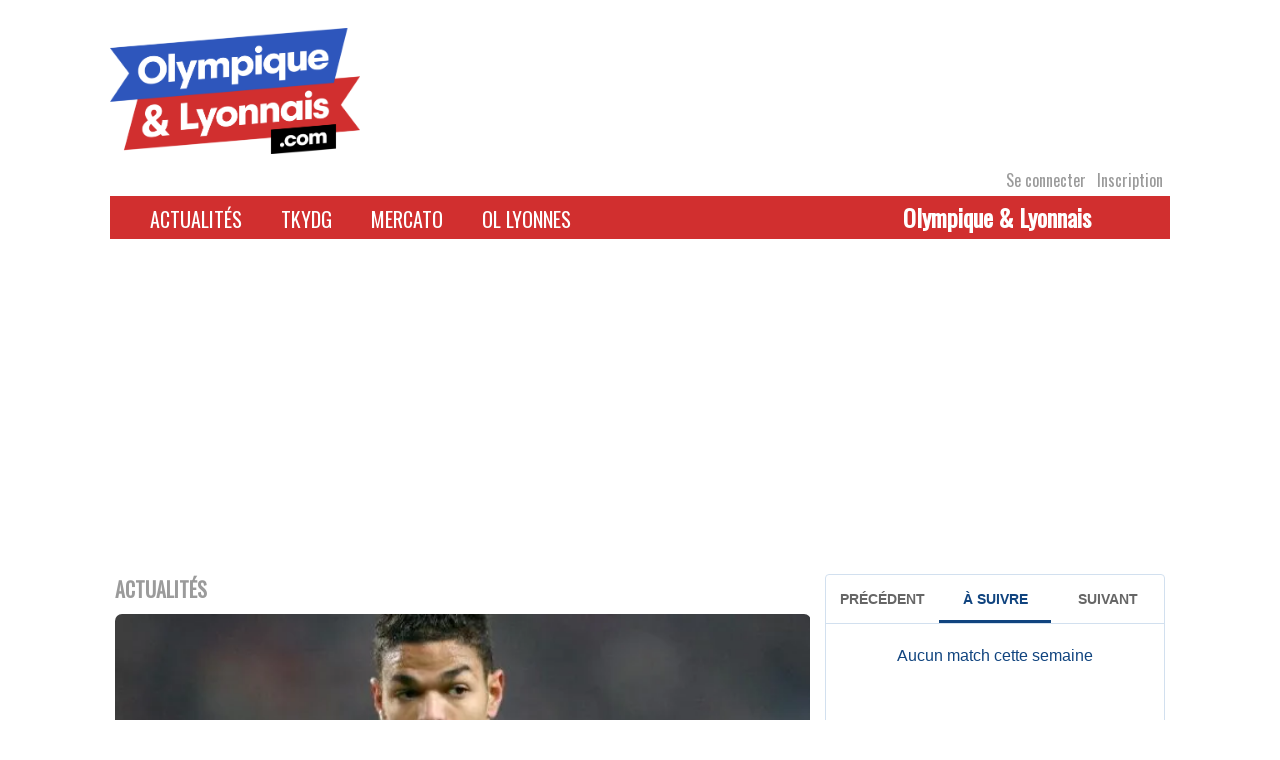

--- FILE ---
content_type: text/html; charset=UTF-8
request_url: https://www.olympique-et-lyonnais.com/ol-mercato-ben-arfa-une-saga-pour-un-bon-choix,119654.html
body_size: 27308
content:
<!DOCTYPE html>
<html lang="fr-FR">
<head>
    <meta charset="UTF-8">
    <link rel="profile" href="http://gmpg.org/xfn/11">
    <link rel="pingback" href="">
    <meta name="viewport" content="initial-scale=1, maximum-scale=1"/>
    <meta name="robots" content="max-snippet:-1, max-image-preview:large, max-video-preview:-1"/>
    <meta name="viewport" content="width=device-width, initial-scale=1"><meta name='robots' content='index, follow, max-image-preview:large, max-snippet:-1, max-video-preview:-1' />

	<!-- This site is optimized with the Yoast SEO plugin v26.8 - https://yoast.com/product/yoast-seo-wordpress/ -->
	<title>OL - mercato : Ben Arfa, une saga pour un bon choix ?</title>
	<meta name="description" content="L&#039;Olympique Lyonnais compte se renforcer intelligemment cet été. Ben Arfa est convoité après sa saison tonitruante à Nice. Mais est-ce vraiment le bon choix pour l&#039;OL ?" />
	<link rel="canonical" href="https://www.olympique-et-lyonnais.com/ol-mercato-ben-arfa-une-saga-pour-un-bon-choix,119654.html" />
	<meta property="og:locale" content="fr_FR" />
	<meta property="og:type" content="article" />
	<meta property="og:title" content="OL - mercato : Ben Arfa, une saga pour un bon choix ?" />
	<meta property="og:description" content="L&#039;Olympique Lyonnais compte se renforcer intelligemment cet été. Ben Arfa est convoité après sa saison tonitruante à Nice. Mais est-ce vraiment le bon choix pour l&#039;OL ? Le moins que l&#039;on puisse dire, c&#039;est que Hatem Ben Arfa est bien parti pour agiter l&#039;été. Entre Rhône et Saône, on peut d&#039;ores et déjà parler de [&hellip;]" />
	<meta property="og:url" content="https://www.olympique-et-lyonnais.com/ol-mercato-ben-arfa-une-saga-pour-un-bon-choix,119654.html" />
	<meta property="og:site_name" content="Olympique &amp; Lyonnais" />
	<meta property="article:publisher" content="https://www.facebook.com/Olympiqueetlyonnais/" />
	<meta property="article:published_time" content="2016-05-14T04:00:08+00:00" />
	<meta property="og:image" content="https://www.olympique-et-lyonnais.com/wp-content/uploads/2015/10/ben-arfa.jpg" />
	<meta property="og:image:width" content="633" />
	<meta property="og:image:height" content="480" />
	<meta property="og:image:type" content="image/jpeg" />
	<meta name="author" content="Cyril Rolling" />
	<meta name="twitter:card" content="summary_large_image" />
	<meta name="twitter:creator" content="@oetl" />
	<meta name="twitter:site" content="@oetl" />
	<meta name="twitter:label1" content="Écrit par" />
	<meta name="twitter:data1" content="Cyril Rolling" />
	<meta name="twitter:label2" content="Durée de lecture estimée" />
	<meta name="twitter:data2" content="3 minutes" />
	<script type="application/ld+json" class="yoast-schema-graph">{"@context":"https://schema.org","@graph":[{"@type":"Article","@id":"https://www.olympique-et-lyonnais.com/ol-mercato-ben-arfa-une-saga-pour-un-bon-choix,119654.html#article","isPartOf":{"@id":"https://www.olympique-et-lyonnais.com/ol-mercato-ben-arfa-une-saga-pour-un-bon-choix,119654.html"},"author":{"name":"Cyril Rolling","@id":"https://www.olympique-et-lyonnais.com/#/schema/person/ce4cde51d8fead20168448628e6949cd"},"headline":"OL - mercato : Ben Arfa, une saga pour un bon choix ?","datePublished":"2016-05-14T04:00:08+00:00","mainEntityOfPage":{"@id":"https://www.olympique-et-lyonnais.com/ol-mercato-ben-arfa-une-saga-pour-un-bon-choix,119654.html"},"wordCount":703,"publisher":{"@id":"https://www.olympique-et-lyonnais.com/#organization"},"image":{"@id":"https://www.olympique-et-lyonnais.com/ol-mercato-ben-arfa-une-saga-pour-un-bon-choix,119654.html#primaryimage"},"thumbnailUrl":"https://www.olympique-et-lyonnais.com/wp-content/uploads/2015/10/ben-arfa.jpg","keywords":["Mercato","OL","Transferts"],"articleSection":["Actualités","Mercato","Olympique lyonnais"],"inLanguage":"fr-FR"},{"@type":"WebPage","@id":"https://www.olympique-et-lyonnais.com/ol-mercato-ben-arfa-une-saga-pour-un-bon-choix,119654.html","url":"https://www.olympique-et-lyonnais.com/ol-mercato-ben-arfa-une-saga-pour-un-bon-choix,119654.html","name":"OL - mercato : Ben Arfa, une saga pour un bon choix ?","isPartOf":{"@id":"https://www.olympique-et-lyonnais.com/#website"},"primaryImageOfPage":{"@id":"https://www.olympique-et-lyonnais.com/ol-mercato-ben-arfa-une-saga-pour-un-bon-choix,119654.html#primaryimage"},"image":{"@id":"https://www.olympique-et-lyonnais.com/ol-mercato-ben-arfa-une-saga-pour-un-bon-choix,119654.html#primaryimage"},"thumbnailUrl":"https://www.olympique-et-lyonnais.com/wp-content/uploads/2015/10/ben-arfa.jpg","datePublished":"2016-05-14T04:00:08+00:00","breadcrumb":{"@id":"https://www.olympique-et-lyonnais.com/ol-mercato-ben-arfa-une-saga-pour-un-bon-choix,119654.html#breadcrumb"},"inLanguage":"fr-FR","potentialAction":[{"@type":"ReadAction","target":["https://www.olympique-et-lyonnais.com/ol-mercato-ben-arfa-une-saga-pour-un-bon-choix,119654.html"]}]},{"@type":"ImageObject","inLanguage":"fr-FR","@id":"https://www.olympique-et-lyonnais.com/ol-mercato-ben-arfa-une-saga-pour-un-bon-choix,119654.html#primaryimage","url":"https://www.olympique-et-lyonnais.com/wp-content/uploads/2015/10/ben-arfa.jpg","contentUrl":"https://www.olympique-et-lyonnais.com/wp-content/uploads/2015/10/ben-arfa.jpg","width":633,"height":480},{"@type":"BreadcrumbList","@id":"https://www.olympique-et-lyonnais.com/ol-mercato-ben-arfa-une-saga-pour-un-bon-choix,119654.html#breadcrumb","itemListElement":[{"@type":"ListItem","position":1,"name":"Accueil","item":"https://www.olympique-et-lyonnais.com/"},{"@type":"ListItem","position":2,"name":"OL - mercato&#160;: Ben Arfa, une saga pour un bon choix&#160;?"}]},{"@type":"WebSite","@id":"https://www.olympique-et-lyonnais.com/#website","url":"https://www.olympique-et-lyonnais.com/","name":"Olympique &amp; Lyonnais","description":"Site Internet indépendant dédié à l&#039;actualité de l&#039;Olympique lyonnais","publisher":{"@id":"https://www.olympique-et-lyonnais.com/#organization"},"potentialAction":[{"@type":"SearchAction","target":{"@type":"EntryPoint","urlTemplate":"https://www.olympique-et-lyonnais.com/?s={search_term_string}"},"query-input":{"@type":"PropertyValueSpecification","valueRequired":true,"valueName":"search_term_string"}}],"inLanguage":"fr-FR"},{"@type":"Organization","@id":"https://www.olympique-et-lyonnais.com/#organization","name":"Olympique et Lyonnais","url":"https://www.olympique-et-lyonnais.com/","logo":{"@type":"ImageObject","inLanguage":"fr-FR","@id":"https://www.olympique-et-lyonnais.com/#/schema/logo/image/","url":"https://www.olympique-et-lyonnais.com/wp-content/uploads/2020/12/oetl.jpg","contentUrl":"https://www.olympique-et-lyonnais.com/wp-content/uploads/2020/12/oetl.jpg","width":947,"height":947,"caption":"Olympique et Lyonnais"},"image":{"@id":"https://www.olympique-et-lyonnais.com/#/schema/logo/image/"},"sameAs":["https://www.facebook.com/Olympiqueetlyonnais/","https://x.com/oetl","https://www.youtube.com/channel/UCHUxvCsUj7uP3vQ4E6dWHIQ"]},{"@type":"Person","@id":"https://www.olympique-et-lyonnais.com/#/schema/person/ce4cde51d8fead20168448628e6949cd","name":"Cyril Rolling","image":{"@type":"ImageObject","inLanguage":"fr-FR","@id":"https://www.olympique-et-lyonnais.com/#/schema/person/image/","url":"https://www.olympique-et-lyonnais.com/wp-content/uploads/2025/08/cropped-cropped-Lion-ROUGE-150x150.png","contentUrl":"https://www.olympique-et-lyonnais.com/wp-content/uploads/2025/08/cropped-cropped-Lion-ROUGE-150x150.png","caption":"Cyril Rolling"},"url":"https://www.olympique-et-lyonnais.com/author/cyril-rolling"}]}</script>
	<!-- / Yoast SEO plugin. -->


<link rel='dns-prefetch' href='//static.addtoany.com' />
<link rel='dns-prefetch' href='//www.olympique-et-lyonnais.com' />
<link rel='dns-prefetch' href='//fonts.googleapis.com' />
<link rel="alternate" type="application/rss+xml" title="Olympique &amp; Lyonnais &raquo; Flux" href="https://www.olympique-et-lyonnais.com/feed" />
<link rel="alternate" type="application/rss+xml" title="Olympique &amp; Lyonnais &raquo; Flux des commentaires" href="https://www.olympique-et-lyonnais.com/comments/feed" />
<link rel="alternate" type="application/rss+xml" title="Olympique &amp; Lyonnais &raquo; OL - mercato : Ben Arfa, une saga pour un bon choix ? Flux des commentaires" href="https://www.olympique-et-lyonnais.com/ol-mercato-ben-arfa-une-saga-pour-un-bon-choix,119654.html/feed" />
<link rel="alternate" title="oEmbed (JSON)" type="application/json+oembed" href="https://www.olympique-et-lyonnais.com/wp-json/oembed/1.0/embed?url=https%3A%2F%2Fwww.olympique-et-lyonnais.com%2Fol-mercato-ben-arfa-une-saga-pour-un-bon-choix%2C119654.html" />
<link rel="alternate" title="oEmbed (XML)" type="text/xml+oembed" href="https://www.olympique-et-lyonnais.com/wp-json/oembed/1.0/embed?url=https%3A%2F%2Fwww.olympique-et-lyonnais.com%2Fol-mercato-ben-arfa-une-saga-pour-un-bon-choix%2C119654.html&#038;format=xml" />
<style id='wp-img-auto-sizes-contain-inline-css' type='text/css'>
img:is([sizes=auto i],[sizes^="auto," i]){contain-intrinsic-size:3000px 1500px}
/*# sourceURL=wp-img-auto-sizes-contain-inline-css */
</style>
<link rel='stylesheet' id='formidable-css' href='https://www.olympique-et-lyonnais.com/wp-content/plugins/formidable/css/formidableforms.css?ver=116450' type='text/css' media='all' />
<style id='wp-emoji-styles-inline-css' type='text/css'>

	img.wp-smiley, img.emoji {
		display: inline !important;
		border: none !important;
		box-shadow: none !important;
		height: 1em !important;
		width: 1em !important;
		margin: 0 0.07em !important;
		vertical-align: -0.1em !important;
		background: none !important;
		padding: 0 !important;
	}
/*# sourceURL=wp-emoji-styles-inline-css */
</style>
<style id='wp-block-library-inline-css' type='text/css'>
:root{--wp-block-synced-color:#7a00df;--wp-block-synced-color--rgb:122,0,223;--wp-bound-block-color:var(--wp-block-synced-color);--wp-editor-canvas-background:#ddd;--wp-admin-theme-color:#007cba;--wp-admin-theme-color--rgb:0,124,186;--wp-admin-theme-color-darker-10:#006ba1;--wp-admin-theme-color-darker-10--rgb:0,107,160.5;--wp-admin-theme-color-darker-20:#005a87;--wp-admin-theme-color-darker-20--rgb:0,90,135;--wp-admin-border-width-focus:2px}@media (min-resolution:192dpi){:root{--wp-admin-border-width-focus:1.5px}}.wp-element-button{cursor:pointer}:root .has-very-light-gray-background-color{background-color:#eee}:root .has-very-dark-gray-background-color{background-color:#313131}:root .has-very-light-gray-color{color:#eee}:root .has-very-dark-gray-color{color:#313131}:root .has-vivid-green-cyan-to-vivid-cyan-blue-gradient-background{background:linear-gradient(135deg,#00d084,#0693e3)}:root .has-purple-crush-gradient-background{background:linear-gradient(135deg,#34e2e4,#4721fb 50%,#ab1dfe)}:root .has-hazy-dawn-gradient-background{background:linear-gradient(135deg,#faaca8,#dad0ec)}:root .has-subdued-olive-gradient-background{background:linear-gradient(135deg,#fafae1,#67a671)}:root .has-atomic-cream-gradient-background{background:linear-gradient(135deg,#fdd79a,#004a59)}:root .has-nightshade-gradient-background{background:linear-gradient(135deg,#330968,#31cdcf)}:root .has-midnight-gradient-background{background:linear-gradient(135deg,#020381,#2874fc)}:root{--wp--preset--font-size--normal:16px;--wp--preset--font-size--huge:42px}.has-regular-font-size{font-size:1em}.has-larger-font-size{font-size:2.625em}.has-normal-font-size{font-size:var(--wp--preset--font-size--normal)}.has-huge-font-size{font-size:var(--wp--preset--font-size--huge)}.has-text-align-center{text-align:center}.has-text-align-left{text-align:left}.has-text-align-right{text-align:right}.has-fit-text{white-space:nowrap!important}#end-resizable-editor-section{display:none}.aligncenter{clear:both}.items-justified-left{justify-content:flex-start}.items-justified-center{justify-content:center}.items-justified-right{justify-content:flex-end}.items-justified-space-between{justify-content:space-between}.screen-reader-text{border:0;clip-path:inset(50%);height:1px;margin:-1px;overflow:hidden;padding:0;position:absolute;width:1px;word-wrap:normal!important}.screen-reader-text:focus{background-color:#ddd;clip-path:none;color:#444;display:block;font-size:1em;height:auto;left:5px;line-height:normal;padding:15px 23px 14px;text-decoration:none;top:5px;width:auto;z-index:100000}html :where(.has-border-color){border-style:solid}html :where([style*=border-top-color]){border-top-style:solid}html :where([style*=border-right-color]){border-right-style:solid}html :where([style*=border-bottom-color]){border-bottom-style:solid}html :where([style*=border-left-color]){border-left-style:solid}html :where([style*=border-width]){border-style:solid}html :where([style*=border-top-width]){border-top-style:solid}html :where([style*=border-right-width]){border-right-style:solid}html :where([style*=border-bottom-width]){border-bottom-style:solid}html :where([style*=border-left-width]){border-left-style:solid}html :where(img[class*=wp-image-]){height:auto;max-width:100%}:where(figure){margin:0 0 1em}html :where(.is-position-sticky){--wp-admin--admin-bar--position-offset:var(--wp-admin--admin-bar--height,0px)}@media screen and (max-width:600px){html :where(.is-position-sticky){--wp-admin--admin-bar--position-offset:0px}}

/*# sourceURL=wp-block-library-inline-css */
</style><style id='global-styles-inline-css' type='text/css'>
:root{--wp--preset--aspect-ratio--square: 1;--wp--preset--aspect-ratio--4-3: 4/3;--wp--preset--aspect-ratio--3-4: 3/4;--wp--preset--aspect-ratio--3-2: 3/2;--wp--preset--aspect-ratio--2-3: 2/3;--wp--preset--aspect-ratio--16-9: 16/9;--wp--preset--aspect-ratio--9-16: 9/16;--wp--preset--color--black: #000000;--wp--preset--color--cyan-bluish-gray: #abb8c3;--wp--preset--color--white: #ffffff;--wp--preset--color--pale-pink: #f78da7;--wp--preset--color--vivid-red: #cf2e2e;--wp--preset--color--luminous-vivid-orange: #ff6900;--wp--preset--color--luminous-vivid-amber: #fcb900;--wp--preset--color--light-green-cyan: #7bdcb5;--wp--preset--color--vivid-green-cyan: #00d084;--wp--preset--color--pale-cyan-blue: #8ed1fc;--wp--preset--color--vivid-cyan-blue: #0693e3;--wp--preset--color--vivid-purple: #9b51e0;--wp--preset--gradient--vivid-cyan-blue-to-vivid-purple: linear-gradient(135deg,rgb(6,147,227) 0%,rgb(155,81,224) 100%);--wp--preset--gradient--light-green-cyan-to-vivid-green-cyan: linear-gradient(135deg,rgb(122,220,180) 0%,rgb(0,208,130) 100%);--wp--preset--gradient--luminous-vivid-amber-to-luminous-vivid-orange: linear-gradient(135deg,rgb(252,185,0) 0%,rgb(255,105,0) 100%);--wp--preset--gradient--luminous-vivid-orange-to-vivid-red: linear-gradient(135deg,rgb(255,105,0) 0%,rgb(207,46,46) 100%);--wp--preset--gradient--very-light-gray-to-cyan-bluish-gray: linear-gradient(135deg,rgb(238,238,238) 0%,rgb(169,184,195) 100%);--wp--preset--gradient--cool-to-warm-spectrum: linear-gradient(135deg,rgb(74,234,220) 0%,rgb(151,120,209) 20%,rgb(207,42,186) 40%,rgb(238,44,130) 60%,rgb(251,105,98) 80%,rgb(254,248,76) 100%);--wp--preset--gradient--blush-light-purple: linear-gradient(135deg,rgb(255,206,236) 0%,rgb(152,150,240) 100%);--wp--preset--gradient--blush-bordeaux: linear-gradient(135deg,rgb(254,205,165) 0%,rgb(254,45,45) 50%,rgb(107,0,62) 100%);--wp--preset--gradient--luminous-dusk: linear-gradient(135deg,rgb(255,203,112) 0%,rgb(199,81,192) 50%,rgb(65,88,208) 100%);--wp--preset--gradient--pale-ocean: linear-gradient(135deg,rgb(255,245,203) 0%,rgb(182,227,212) 50%,rgb(51,167,181) 100%);--wp--preset--gradient--electric-grass: linear-gradient(135deg,rgb(202,248,128) 0%,rgb(113,206,126) 100%);--wp--preset--gradient--midnight: linear-gradient(135deg,rgb(2,3,129) 0%,rgb(40,116,252) 100%);--wp--preset--font-size--small: 13px;--wp--preset--font-size--medium: 20px;--wp--preset--font-size--large: 36px;--wp--preset--font-size--x-large: 42px;--wp--preset--spacing--20: 0.44rem;--wp--preset--spacing--30: 0.67rem;--wp--preset--spacing--40: 1rem;--wp--preset--spacing--50: 1.5rem;--wp--preset--spacing--60: 2.25rem;--wp--preset--spacing--70: 3.38rem;--wp--preset--spacing--80: 5.06rem;--wp--preset--shadow--natural: 6px 6px 9px rgba(0, 0, 0, 0.2);--wp--preset--shadow--deep: 12px 12px 50px rgba(0, 0, 0, 0.4);--wp--preset--shadow--sharp: 6px 6px 0px rgba(0, 0, 0, 0.2);--wp--preset--shadow--outlined: 6px 6px 0px -3px rgb(255, 255, 255), 6px 6px rgb(0, 0, 0);--wp--preset--shadow--crisp: 6px 6px 0px rgb(0, 0, 0);}:where(.is-layout-flex){gap: 0.5em;}:where(.is-layout-grid){gap: 0.5em;}body .is-layout-flex{display: flex;}.is-layout-flex{flex-wrap: wrap;align-items: center;}.is-layout-flex > :is(*, div){margin: 0;}body .is-layout-grid{display: grid;}.is-layout-grid > :is(*, div){margin: 0;}:where(.wp-block-columns.is-layout-flex){gap: 2em;}:where(.wp-block-columns.is-layout-grid){gap: 2em;}:where(.wp-block-post-template.is-layout-flex){gap: 1.25em;}:where(.wp-block-post-template.is-layout-grid){gap: 1.25em;}.has-black-color{color: var(--wp--preset--color--black) !important;}.has-cyan-bluish-gray-color{color: var(--wp--preset--color--cyan-bluish-gray) !important;}.has-white-color{color: var(--wp--preset--color--white) !important;}.has-pale-pink-color{color: var(--wp--preset--color--pale-pink) !important;}.has-vivid-red-color{color: var(--wp--preset--color--vivid-red) !important;}.has-luminous-vivid-orange-color{color: var(--wp--preset--color--luminous-vivid-orange) !important;}.has-luminous-vivid-amber-color{color: var(--wp--preset--color--luminous-vivid-amber) !important;}.has-light-green-cyan-color{color: var(--wp--preset--color--light-green-cyan) !important;}.has-vivid-green-cyan-color{color: var(--wp--preset--color--vivid-green-cyan) !important;}.has-pale-cyan-blue-color{color: var(--wp--preset--color--pale-cyan-blue) !important;}.has-vivid-cyan-blue-color{color: var(--wp--preset--color--vivid-cyan-blue) !important;}.has-vivid-purple-color{color: var(--wp--preset--color--vivid-purple) !important;}.has-black-background-color{background-color: var(--wp--preset--color--black) !important;}.has-cyan-bluish-gray-background-color{background-color: var(--wp--preset--color--cyan-bluish-gray) !important;}.has-white-background-color{background-color: var(--wp--preset--color--white) !important;}.has-pale-pink-background-color{background-color: var(--wp--preset--color--pale-pink) !important;}.has-vivid-red-background-color{background-color: var(--wp--preset--color--vivid-red) !important;}.has-luminous-vivid-orange-background-color{background-color: var(--wp--preset--color--luminous-vivid-orange) !important;}.has-luminous-vivid-amber-background-color{background-color: var(--wp--preset--color--luminous-vivid-amber) !important;}.has-light-green-cyan-background-color{background-color: var(--wp--preset--color--light-green-cyan) !important;}.has-vivid-green-cyan-background-color{background-color: var(--wp--preset--color--vivid-green-cyan) !important;}.has-pale-cyan-blue-background-color{background-color: var(--wp--preset--color--pale-cyan-blue) !important;}.has-vivid-cyan-blue-background-color{background-color: var(--wp--preset--color--vivid-cyan-blue) !important;}.has-vivid-purple-background-color{background-color: var(--wp--preset--color--vivid-purple) !important;}.has-black-border-color{border-color: var(--wp--preset--color--black) !important;}.has-cyan-bluish-gray-border-color{border-color: var(--wp--preset--color--cyan-bluish-gray) !important;}.has-white-border-color{border-color: var(--wp--preset--color--white) !important;}.has-pale-pink-border-color{border-color: var(--wp--preset--color--pale-pink) !important;}.has-vivid-red-border-color{border-color: var(--wp--preset--color--vivid-red) !important;}.has-luminous-vivid-orange-border-color{border-color: var(--wp--preset--color--luminous-vivid-orange) !important;}.has-luminous-vivid-amber-border-color{border-color: var(--wp--preset--color--luminous-vivid-amber) !important;}.has-light-green-cyan-border-color{border-color: var(--wp--preset--color--light-green-cyan) !important;}.has-vivid-green-cyan-border-color{border-color: var(--wp--preset--color--vivid-green-cyan) !important;}.has-pale-cyan-blue-border-color{border-color: var(--wp--preset--color--pale-cyan-blue) !important;}.has-vivid-cyan-blue-border-color{border-color: var(--wp--preset--color--vivid-cyan-blue) !important;}.has-vivid-purple-border-color{border-color: var(--wp--preset--color--vivid-purple) !important;}.has-vivid-cyan-blue-to-vivid-purple-gradient-background{background: var(--wp--preset--gradient--vivid-cyan-blue-to-vivid-purple) !important;}.has-light-green-cyan-to-vivid-green-cyan-gradient-background{background: var(--wp--preset--gradient--light-green-cyan-to-vivid-green-cyan) !important;}.has-luminous-vivid-amber-to-luminous-vivid-orange-gradient-background{background: var(--wp--preset--gradient--luminous-vivid-amber-to-luminous-vivid-orange) !important;}.has-luminous-vivid-orange-to-vivid-red-gradient-background{background: var(--wp--preset--gradient--luminous-vivid-orange-to-vivid-red) !important;}.has-very-light-gray-to-cyan-bluish-gray-gradient-background{background: var(--wp--preset--gradient--very-light-gray-to-cyan-bluish-gray) !important;}.has-cool-to-warm-spectrum-gradient-background{background: var(--wp--preset--gradient--cool-to-warm-spectrum) !important;}.has-blush-light-purple-gradient-background{background: var(--wp--preset--gradient--blush-light-purple) !important;}.has-blush-bordeaux-gradient-background{background: var(--wp--preset--gradient--blush-bordeaux) !important;}.has-luminous-dusk-gradient-background{background: var(--wp--preset--gradient--luminous-dusk) !important;}.has-pale-ocean-gradient-background{background: var(--wp--preset--gradient--pale-ocean) !important;}.has-electric-grass-gradient-background{background: var(--wp--preset--gradient--electric-grass) !important;}.has-midnight-gradient-background{background: var(--wp--preset--gradient--midnight) !important;}.has-small-font-size{font-size: var(--wp--preset--font-size--small) !important;}.has-medium-font-size{font-size: var(--wp--preset--font-size--medium) !important;}.has-large-font-size{font-size: var(--wp--preset--font-size--large) !important;}.has-x-large-font-size{font-size: var(--wp--preset--font-size--x-large) !important;}
/*# sourceURL=global-styles-inline-css */
</style>

<style id='classic-theme-styles-inline-css' type='text/css'>
/*! This file is auto-generated */
.wp-block-button__link{color:#fff;background-color:#32373c;border-radius:9999px;box-shadow:none;text-decoration:none;padding:calc(.667em + 2px) calc(1.333em + 2px);font-size:1.125em}.wp-block-file__button{background:#32373c;color:#fff;text-decoration:none}
/*# sourceURL=/wp-includes/css/classic-themes.min.css */
</style>
<link rel='stylesheet' id='main_frontoffice-css' href='https://www.olympique-et-lyonnais.com/wp-content/plugins/Mon-quiz-concours/css/mqc_front.css?ver=6.9' type='text/css' media='all' />
<link rel='stylesheet' id='theme-my-login-css' href='https://www.olympique-et-lyonnais.com/wp-content/plugins/theme-my-login/assets/styles/theme-my-login.min.css?ver=7.1.14' type='text/css' media='all' />
<link rel='stylesheet' id='siteorigin-north-style-css' href='https://www.olympique-et-lyonnais.com/wp-content/themes/siteorigin-north/style.min.css?ver=1.21.0' type='text/css' media='all' />
<link rel='stylesheet' id='siteorigin-north-icons-css' href='https://www.olympique-et-lyonnais.com/wp-content/themes/siteorigin-north/css/north-icons.min.css?ver=1.21.0' type='text/css' media='all' />
<link rel='stylesheet' id='siteorigin-north-flexslider-css' href='https://www.olympique-et-lyonnais.com/wp-content/themes/siteorigin-north/css/flexslider.min.css?ver=6.9' type='text/css' media='all' />
<link rel='stylesheet' id='siteorigin-google-web-fonts-css' href='https://fonts.googleapis.com/css?family=Droid+Sans%3A400%2C700%7CMontserrat%3A400%7CDroid+Serif%3A400&#038;ver=6.9#038;subset&#038;display=block' type='text/css' media='all' />
<link rel='stylesheet' id='addtoany-css' href='https://www.olympique-et-lyonnais.com/wp-content/plugins/add-to-any/addtoany.min.css?ver=1.16' type='text/css' media='all' />
<link rel='stylesheet' id='oetl_wp-polls-css' href='https://www.olympique-et-lyonnais.com/wp-content/themes/siteorigin-fidumedias/polls-css.css?ver=01.11' type='text/css' media='all' />
<link rel='stylesheet' id='siteorigin-child-style-css' href='https://www.olympique-et-lyonnais.com/wp-content/themes/siteorigin-fidumedias/style.css?ver=01.12' type='text/css' media='all' />
<script type="text/javascript" id="addtoany-core-js-before">
/* <![CDATA[ */
window.a2a_config=window.a2a_config||{};a2a_config.callbacks=[];a2a_config.overlays=[];a2a_config.templates={};a2a_localize = {
	Share: "Partager",
	Save: "Enregistrer",
	Subscribe: "S'abonner",
	Email: "E-mail",
	Bookmark: "Marque-page",
	ShowAll: "Montrer tout",
	ShowLess: "Montrer moins",
	FindServices: "Trouver des service(s)",
	FindAnyServiceToAddTo: "Trouver instantan&eacute;ment des services &agrave; ajouter &agrave;",
	PoweredBy: "Propuls&eacute; par",
	ShareViaEmail: "Partager par e-mail",
	SubscribeViaEmail: "S’abonner par e-mail",
	BookmarkInYourBrowser: "Ajouter un signet dans votre navigateur",
	BookmarkInstructions: "Appuyez sur Ctrl+D ou \u2318+D pour mettre cette page en signet",
	AddToYourFavorites: "Ajouter &agrave; vos favoris",
	SendFromWebOrProgram: "Envoyer depuis n’importe quelle adresse e-mail ou logiciel e-mail",
	EmailProgram: "Programme d’e-mail",
	More: "Plus&#8230;",
	ThanksForSharing: "Merci de partager !",
	ThanksForFollowing: "Merci de nous suivre !"
};


//# sourceURL=addtoany-core-js-before
/* ]]> */
</script>
<script type="text/javascript" defer src="https://static.addtoany.com/menu/page.js" id="addtoany-core-js"></script>
<script type="text/javascript" src="https://www.olympique-et-lyonnais.com/wp-includes/js/jquery/jquery.min.js?ver=3.7.1" id="jquery-core-js"></script>
<script type="text/javascript" src="https://www.olympique-et-lyonnais.com/wp-includes/js/jquery/jquery-migrate.min.js?ver=3.4.1" id="jquery-migrate-js"></script>
<script type="text/javascript" defer src="https://www.olympique-et-lyonnais.com/wp-content/plugins/add-to-any/addtoany.min.js?ver=1.1" id="addtoany-jquery-js"></script>
<link rel="https://api.w.org/" href="https://www.olympique-et-lyonnais.com/wp-json/" /><link rel="alternate" title="JSON" type="application/json" href="https://www.olympique-et-lyonnais.com/wp-json/wp/v2/posts/119654" /><link rel='shortlink' href='https://www.olympique-et-lyonnais.com/?p=119654' />

<!-- Goolytics - Simple Google Analytics Begin -->
<script async src="//www.googletagmanager.com/gtag/js?id=UA-37109810-1"></script>
<script>window.dataLayer = window.dataLayer || [];
function gtag(){dataLayer.push(arguments);}
gtag('js', new Date());

gtag('config', 'UA-37109810-1', { 'anonymize_ip': true });
</script>
<!-- Goolytics - Simple Google Analytics End -->

<style type="text/css">.recentcomments a{display:inline !important;padding:0 !important;margin:0 !important;}</style>				<style type="text/css" id="siteorigin-north-settings-custom" data-siteorigin-settings="true">
					@media screen and (max-width: 600px) { body.responsive .main-navigation #mobile-menu-button { display: inline-block; } body.responsive .main-navigation ul { display: none; } body.responsive .main-navigation .north-search-icon { display: none; } .main-navigation #mobile-menu-button { display: none; } .main-navigation ul { display: inline-block; } .main-navigation .north-search-icon { display: inline-block; } } @media screen and (min-width: 601px) { body.responsive #mobile-navigation { display: none !important; } }				</style>
				<link rel="icon" href="https://www.olympique-et-lyonnais.com/wp-content/uploads/2025/08/cropped-cropped-Lion-ROUGE-32x32.png" sizes="32x32" />
<link rel="icon" href="https://www.olympique-et-lyonnais.com/wp-content/uploads/2025/08/cropped-cropped-Lion-ROUGE-192x192.png" sizes="192x192" />
<link rel="apple-touch-icon" href="https://www.olympique-et-lyonnais.com/wp-content/uploads/2025/08/cropped-cropped-Lion-ROUGE-180x180.png" />
<meta name="msapplication-TileImage" content="https://www.olympique-et-lyonnais.com/wp-content/uploads/2025/08/cropped-cropped-Lion-ROUGE-270x270.png" />
            <!--pub du bas de page<script data-ad-client="ca-pub-4194047081889834" async
                src="https://pagead2.googlesyndication.com/pagead/js/adsbygoogle.js"></script>-->
        <script async defer src="https://securepubads.g.doubleclick.net/tag/js/gpt.js"></script>
        <script>
            window.googletag = window.googletag || {cmd: []};
            googletag.cmd.push(function () {
                googletag.defineSlot('/442567511/Olympique-et-Lyonnais/Habillage', ['fluid'], 'admanager-habillage').addService(googletag.pubads());
                googletag.defineSlot('/442567511/Olympique-et-Lyonnais/bandeau-haut', [728, 90], 'admanager-bandeau-haut').addService(googletag.pubads());
                googletag.defineSlot('/442567511/Olympique-et-Lyonnais/bandeau-haut', [320, 50], 'admanager-bandeau-haut-phone').addService(googletag.pubads());
                googletag.defineSlot('/442567511/Olympique-et-Lyonnais/bandeau-bas-homothetique', [468, 60], 'admanager-bandeau-bas-homothetique').addService(googletag.pubads());
                googletag.defineSlot('/442567511/Olympique-et-Lyonnais/bloc-carre', [300, 250], 'admanager-bloc-carre').addService(googletag.pubads());
                googletag.defineSlot('/442567511/Olympique-et-Lyonnais/bloc-carre-2', [300, 250], 'admanager-bloc-carre-2').addService(googletag.pubads());
                googletag.defineSlot('/442567511/Olympique-et-Lyonnais/bloc-long', [300, 600], 'admanager-bloc-long').addService(googletag.pubads());
                googletag.defineSlot('/442567511/Olympique-et-Lyonnais/long-tkydg', [300, 600], 'admanager-long-tkydg').addService(googletag.pubads());

                googletag.defineSlot('/442567511/Olympique-et-Lyonnais/bloc-video', [300, 250], 'admanager-bloc-video').addService(googletag.pubads());
                googletag.defineSlot('/442567511/Olympique-et-Lyonnais/bloc-video2', [300, 250], 'admanager-bloc-video2').addService(googletag.pubads());

                googletag.pubads().enableSingleRequest();
                googletag.enableServices();
            });
        </script>

                 <!-- Matomo -->
         <script>
             var _paq = window._paq = window._paq || [];
             /* tracker methods like "setCustomDimension" should be called before "trackPageView" */
             _paq.push(['trackPageView']);
             _paq.push(['enableLinkTracking']);
             (function() {
                 var u="https://matomo.lyoncapitale.fr/";
                 _paq.push(['setTrackerUrl', u+'matomo.php']);
                 _paq.push(['setSiteId', '3']);
                 var d=document, g=d.createElement('script'), s=d.getElementsByTagName('script')[0];
                 g.async=true; g.src=u+'matomo.js'; s.parentNode.insertBefore(g,s);
             })();
         </script>
         <!-- End Matomo Code -->

         <!-- Global site tag (gtag.js) - Google Analytics -->
         <script async defer src="https://www.googletagmanager.com/gtag/js?id=G-98H17RHKT5"></script>
         <script>
             window.dataLayer = window.dataLayer || [];
             function gtag(){dataLayer.push(arguments);}
             gtag('js', new Date());

             gtag('config', 'G-98H17RHKT5');
         </script>


         </head>

<body class="wp-singular post-template-default single single-post postid-119654 single-format-standard wp-custom-logo wp-theme-siteorigin-north wp-child-theme-siteorigin-fidumedias group-blog no-js css3-animations responsive page-layout-default page-layout-menu-default sticky-menu wc-columns-3">
<!-- Google Tag Manager (noscript) -->
<noscript><iframe src="https://www.googletagmanager.com/ns.html?id=GTM-WJ8P3K8"
                  height="0" width="0" style="display:none;visibility:hidden"></iframe></noscript>
<!-- End Google Tag Manager (noscript) -->


<div id="page" class="hfeed site">
    <a class="skip-link screen-reader-text"
       href="#content">Accéder au contenu</a>

    <div id="pubhabi">

        <header id="masthead" class="site-header " role="banner">
            <div class="container">
                <div class="site-branding">
                    <div class="logoOetl" style="padding-right: 0">
                        <a href="/" rel="home">
                            <img  src="https://www.olympique-et-lyonnais.com/wp-content/themes/siteorigin-fidumedias/images/oetl/Logo-COMPLET-COULEUR.png"  alt="logo" style="max-width: 250px;padding-top: 20px;">
                        </a>
                    </div>
                    <!--<div class="main-navigation" role="navigation" style="float: right">
                        <a href="#menu" id="mobile-menu-button">
                                                    </a>
                    </div>-->

                                        <div class="bandeaumobile">
                        <div class="pubopenx">
                                                            <div class="texte_widget"><div id='admanager-bandeau-haut' >
  <script>
    googletag.cmd.push(function() { googletag.display('admanager-bandeau-haut'); });
  </script>
</div></div><div class="texte_widget"> <div id='admanager-bandeau-haut-phone' >
  <script>
    googletag.cmd.push(function() { googletag.display('admanager-bandeau-haut-phone'); });
  </script>
</div>
</div>                                                    </div>
                    </div>
                    
                    <div class="finfloat"></div>
                    <nav id="site-navigation" class="main-navigation" role="navigation">

                        <div class="largeurmin">
                            <div class="menu-menu-petit-container"><ul id="little-menu" class="menu"><li id="menu-item-156815" class="menu-item menu-item-type-post_type menu-item-object-page menu-item-156815"><a href="https://www.olympique-et-lyonnais.com/login">Se connecter</a></li>
<li id="menu-item-156810" class="menu-item menu-item-type-post_type menu-item-object-page menu-item-156810"><a href="https://www.olympique-et-lyonnais.com/register">Inscription</a></li>
</ul></div>
                        </div>
                    </nav><!-- #site-navigation -->
                </div><!-- .site-branding -->
                <div class="finfloat"></div>
                <div class="content-area">
                    <div class="site-main main-navigation" style="margin-right: 0">
                        <div class="menu-menu-container"><ul id="primary-menu" class="menu"><li id="menu-item-203958" class="menu-item menu-item-type-taxonomy menu-item-object-category current-post-ancestor current-menu-parent current-post-parent menu-item-has-children menu-item-203958"><a href="https://www.olympique-et-lyonnais.com/rubrique/une">Actualités</a>
<ul class="sub-menu">
	<li id="menu-item-280341" class="menu-item menu-item-type-post_type menu-item-object-page menu-item-280341"><a href="https://www.olympique-et-lyonnais.com/calendrier-l1">Classement / Calendrier OL ligue 1</a></li>
	<li id="menu-item-339546" class="menu-item menu-item-type-post_type menu-item-object-page menu-item-339546"><a href="https://www.olympique-et-lyonnais.com/equipe-pro">Equipe PRO</a></li>
</ul>
</li>
<li id="menu-item-108400" class="menu-item menu-item-type-taxonomy menu-item-object-category menu-item-108400"><a href="https://www.olympique-et-lyonnais.com/rubrique/tant-quil-y-aura-des-gones">TKYDG</a></li>
<li id="menu-item-259111" class="menu-item menu-item-type-taxonomy menu-item-object-category current-post-ancestor current-menu-parent current-post-parent menu-item-259111"><a href="https://www.olympique-et-lyonnais.com/rubrique/mercato">Mercato</a></li>
<li id="menu-item-383189" class="menu-item menu-item-type-taxonomy menu-item-object-category menu-item-383189"><a href="https://www.olympique-et-lyonnais.com/rubrique/ol-lyonnes">OL Lyonnes</a></li>
</ul></div>                    </div>
                </div>
                <div class="widget-area menu-util" style="overflow: visible;">
                    <!--<a href="/" rel="home">
                        <img  src="https://www.olympique-et-lyonnais.com/wp-content/themes/siteorigin-fidumedias/images/oetl/Banniere2.jpg"  alt="logo" style="">
                    </a>-->
                    <a href="/" class="sabonner">Olympique & Lyonnais</a>
                </div>
            </div>

        </header><!-- #masthead -->
    </div>
</div>

    <div id="content" class="site-content" >

    <div class="container">

	<div id="primary" class="content-area">
		<main id="main" class="site-main">

		
			    <script>
        dataLayer.push({
            'contentAuthor': 'Cyril Rolling',
            'contentCategory': 'Actualités',
            'contentType': 'article'
        });

    </script>
    

<article id="post-119654" class="entry post-119654 post type-post status-publish format-standard has-post-thumbnail hentry category-une category-mercato category-club tag-mercato tag-ol tag-transferts">
            <div class="traitcatart">
            <a class="cat-article" href="https://www.olympique-et-lyonnais.com/rubrique/une">
                <span class="cat-article">Actualités</span>
            </a>
        </div>
    
            <div class="imgarticle">
                            <img width="633" height="433" src="https://www.olympique-et-lyonnais.com/wp-content/uploads/2015/10/ben-arfa-633x433.jpg" class="attachment-article size-article wp-post-image" alt="" decoding="async" fetchpriority="high" /><div class='imgCopyrightwp'></div>            
        </div>
    
    <header class="entry-header">
        <h1 class="titrearticle">OL - mercato : Ben Arfa, une saga pour un bon choix ?</h1>
        <div class="entry-meta">
            			<li class="posted-on">
				<span class="meta-icon north-icon-calendar" aria-hidden="true"></span>
					<time class="entry-date published updated" datetime="2016-05-14T06:00:08+02:00">14 mai 2016 À 06:00</time>			</li>
						<li class="posted-by">
				<span class="meta-icon north-icon-user" aria-hidden="true"></span>
				par <span class="author vcard"><a class="url fn n" href="https://www.olympique-et-lyonnais.com/author/cyril-rolling">Cyril Rolling</a></span>			</li>
						<li class="post-comments">
				<span class="meta-icon north-icon-comments" aria-hidden="true"></span>
				<a href="https://www.olympique-et-lyonnais.com/ol-mercato-ben-arfa-une-saga-pour-un-bon-choix,119654.html#comments">
					18 Commentaires				</a>
			</li>
			        </div><!-- .entry-meta -->
    </header><!-- .entry-header -->
        <div name="revive" class="revive" style="text-align: center;">

            <!-- adsense -->
            <script defer src="https://pagead2.googlesyndication.com/pagead/js/adsbygoogle.js"></script>
            <ins class="adsbygoogle"
                 style="display:block; text-align:center;"
                 data-ad-layout="in-article"
                 data-ad-format="fluid"
                 data-ad-client="ca-pub-4194047081889834"
                 data-ad-slot="6528522433"></ins>
            <script>
                (adsbygoogle = window.adsbygoogle || []).push({});
            </script>

        </div>


    <div class="entry-content contenu-post">
        <h2>L'Olympique Lyonnais compte se renforcer intelligemment cet été. Ben Arfa est convoité après sa saison tonitruante à Nice. Mais est-ce vraiment le bon choix pour l'OL ?</h2>
<p>Le moins que l'on puisse dire, c'est que Hatem Ben Arfa est bien parti pour agiter l'été. Entre Rhône et Saône, on peut d'ores et déjà parler de saga. Entre passif tumultueux et réconciliations, espoir décevant et pétillant dribbleur, l'histoire de "HBA" se compose déjà de plusieurs volets dans la capitale des Gaules. Avant l'ouverture d'un nouveau chapitre sportif dans les prochaines semaines ?</p>
<h3>OL vs grosses écuries</h3>
<p>Dans ce dossier, et s'ils souhaitent emporter la mise, les dirigeants olympiens auront fort à faire. La saison exceptionnelle du natif de Clamart n'est pas passée inaperçue dans l'Hexagone, et en dehors. L'attaquant fait l'objet de convoitises. <em>L'Equipe </em>l'envoyait récemment au FC Barcelone, alors que le club catalan se pencherait finalement davantage sur des profils évoluant déjà en Liga. Si l'éventualité de voir Ben Arfa prolonger l'aventure sur la Côte d'Azur n'est pas à exclure, elle semble de moins en moins crédible. Si le Français est reconnaissant du soutien qu'il a reçu à Nice depuis sa signature avortée puis finalisée (son enregistrement avait été invalidé par la LFP, privant le joueur de la deuxième partie de saison l'an dernier), et s'il affirme que rien n'est décidé quant à son avenir, tous les voyants sont au vert pour son départ. Sportivement, d'abord. À 29 ans, et sortant d'une saison parfaite, l'ancien Lyonnais va avoir des opportunités difficiles à écarter. Financièrement, aussi. Libre de tout contrat à partir de juillet, Ben Arfa peut compter sur ses représentants pour lui négocier un dernier gros contrat et une prime juteuse à la signature.</p>
<h3>Lyon a-t-il les moyens ?</h3>
<p>Le coût pour le club qui accueillera l'Aiglon en juillet sera donc faible. Pour autant, il faudra des liquidités. L'OL entre dans une nouvelle phase de son développement : nouveau stade, Ligue des Champions et retombées financières afférentes... Si les revenus générés sont en forte hausse, Lyon n'oublie pas qu'il doit rembourser son stade et souhaite éviter certaines erreurs de casting passées et des indemnités de transfert importantes. Dans ce contexte, aucune information n'a pour l'heure filtré concernant l'enveloppe transferts qui sera débloquée. Il n'est pas inenvisageable d'imaginer les dirigeants décider de financer toute acquisition par les sommes perçues lors des ventes. Quoi qu’il en soit, Lyon est conscient de la concurrence sur ce dossier. C’est la raison pour laquelle les dirigeants ont rapidement dégainé. <a href="https://www.olympique-et-lyonnais.com/ol-mercato-aulas-aurait-transmis-une-offre-pour-ben-arfa,119635.html">Jean-Michel Aulas confiait hier à <em>BeIn Sports</em> <em>« discuter »</em> avec le joueur et lui avoir <em>« transmis une offre »</em>, avant de se montrer plutôt enthousiaste : <em>« il a envie de revenir, il est réceptif. »</em> </a>Mais est-ce une bonne idée pour l’OL ?</p>
<h3>Ben Arfa est-il un choix judicieux ?</h3>
<p>Tactiquement, l’intégration de Ben Arfa poserait question. Elle dépendrait d’abord des départs lyonnais. En fonction de ceux-ci, l’actuel Niçois jouerait un rôle plus ou moins axial. Mais l’arrivée de HBA peut être imaginée dans le cadre d’un retour à un 4-4-2 losange, le nouvel arrivant prenant la place de numéro 10 en soutien d’une doublette Lacazette – Fekir, si ces deux derniers venaient à rester entre Rhône et Saône. Mais ce schéma a ses limites, et l’OL s’est rassuré et produit à nouveau du jeu depuis son retour au 4-3-3 classique. De même, les relayeurs lyonnais sont bien plus performants dans un milieu à 3, qui leur permet de se projeter et de jouer leur football, qu’avec un meneur de jeu devant eux. Quoi qu’il en soit, le retour de Ben Arfa à Lyon pose de nombreuses questions. Auxquelles il est, pour l’heure, difficile d’apporter des réponses.</p>
<div class="addtoany_share_save_container addtoany_content addtoany_content_bottom"><div class="a2a_kit a2a_kit_size_32 addtoany_list" data-a2a-url="https://www.olympique-et-lyonnais.com/ol-mercato-ben-arfa-une-saga-pour-un-bon-choix,119654.html" data-a2a-title="OL - mercato : Ben Arfa, une saga pour un bon choix ?"><a class="a2a_button_facebook" href="https://www.addtoany.com/add_to/facebook?linkurl=https%3A%2F%2Fwww.olympique-et-lyonnais.com%2Fol-mercato-ben-arfa-une-saga-pour-un-bon-choix%2C119654.html&amp;linkname=OL%20-%20mercato%20%3A%20Ben%20Arfa%2C%20une%20saga%20pour%20un%20bon%20choix%20%3F" title="Facebook" rel="nofollow noopener" target="_blank"></a><a class="a2a_button_x" href="https://www.addtoany.com/add_to/x?linkurl=https%3A%2F%2Fwww.olympique-et-lyonnais.com%2Fol-mercato-ben-arfa-une-saga-pour-un-bon-choix%2C119654.html&amp;linkname=OL%20-%20mercato%20%3A%20Ben%20Arfa%2C%20une%20saga%20pour%20un%20bon%20choix%20%3F" title="X" rel="nofollow noopener" target="_blank"></a><a class="a2a_button_email" href="https://www.addtoany.com/add_to/email?linkurl=https%3A%2F%2Fwww.olympique-et-lyonnais.com%2Fol-mercato-ben-arfa-une-saga-pour-un-bon-choix%2C119654.html&amp;linkname=OL%20-%20mercato%20%3A%20Ben%20Arfa%2C%20une%20saga%20pour%20un%20bon%20choix%20%3F" title="Email" rel="nofollow noopener" target="_blank"></a><a class="a2a_dd addtoany_share_save addtoany_share" href="https://www.addtoany.com/share"></a></div></div>        <div class="finfloat"></div>
    </div><!-- .entry-content -->

    <div >
                    <div class="texte_widget"><div id='admanager-bandeau-bas-homothetique' >
  <script>
    googletag.cmd.push(function() { googletag.display('admanager-bandeau-bas-homothetique'); });
  </script>
</div></div>            </div>
    <div style="margin-bottom:20px; text-align: center;">
        <!-- adsense -->
        <script defer src="https://pagead2.googlesyndication.com/pagead/js/adsbygoogle.js"></script>
        <ins class="adsbygoogle"
             style="display:block; text-align:center;"
             data-ad-layout="in-article"
             data-ad-format="fluid"
             data-ad-client="ca-pub-4194047081889834"
             data-ad-slot="9211703122"></ins>
        <script>
            (adsbygoogle = window.adsbygoogle || []).push({});
        </script>
    </div>

    <div class="actu03"><div class="traitactu03"><div class="titreactu03" style="border-bottom-color:#c20016">à lire également</div></div><div class="paveactu03">							<div class="paveactu03-gauche">
					<a href="https://www.olympique-et-lyonnais.com/ol-lille-premier-groupe-pour-noah-nartey-retour-de-pavel-sulc,389783.html" title="OL - Lille : premier groupe pour Noah Nartey, retour de Pavel Sulc"><img width="580" height="326" src="https://www.olympique-et-lyonnais.com/wp-content/uploads/2026/01/Capture-decran-2026-01-19-a-18.01.39-580x326.jpg" class="attachment-actularge size-actularge wp-post-image" alt="Noah Nartey, nouveau milieu de l&#039;OL" decoding="async" srcset="https://www.olympique-et-lyonnais.com/wp-content/uploads/2026/01/Capture-decran-2026-01-19-a-18.01.39-580x326.jpg 580w, https://www.olympique-et-lyonnais.com/wp-content/uploads/2026/01/Capture-decran-2026-01-19-a-18.01.39-250x140.jpg 250w, https://www.olympique-et-lyonnais.com/wp-content/uploads/2026/01/Capture-decran-2026-01-19-a-18.01.39-600x336.jpg 600w, https://www.olympique-et-lyonnais.com/wp-content/uploads/2026/01/Capture-decran-2026-01-19-a-18.01.39-1040x585.jpg 1040w, https://www.olympique-et-lyonnais.com/wp-content/uploads/2026/01/Capture-decran-2026-01-19-a-18.01.39-770x433.jpg 770w, https://www.olympique-et-lyonnais.com/wp-content/uploads/2026/01/Capture-decran-2026-01-19-a-18.01.39-170x96.jpg 170w, https://www.olympique-et-lyonnais.com/wp-content/uploads/2026/01/Capture-decran-2026-01-19-a-18.01.39.jpg 1608w" sizes="(max-width: 580px) 100vw, 580px" />					</a>
					<div class="lienactu03">
						<a href="https://www.olympique-et-lyonnais.com/ol-lille-premier-groupe-pour-noah-nartey-retour-de-pavel-sulc,389783.html" title="OL - Lille : premier groupe pour Noah Nartey, retour de Pavel Sulc">
							OL - Lille : premier groupe pour Noah Nartey, retour de Pavel Sulc						</a>
					</div>
				</div>
				<div class="pave03-droit">
										<div class="paveactu03-droit">
					<div>
						<div class="actu03-droit-image">
						<a href="https://www.olympique-et-lyonnais.com/ol-paulo-fonseca-evoque-le-caractere-des-joueurqs-de-lille,389778.html" title="OL : Paulo Fonseca évoque le &quot;caractère&quot; des joueurs de Lille"><img width="170" height="96" src="https://www.olympique-et-lyonnais.com/wp-content/uploads/2026/01/AFP__20260111__92CV6T3__v1__HighRes__FblFraCupLilleLyon-170x96.jpg" class="attachment-actusmall03 size-actusmall03 wp-post-image" alt="" decoding="async" srcset="https://www.olympique-et-lyonnais.com/wp-content/uploads/2026/01/AFP__20260111__92CV6T3__v1__HighRes__FblFraCupLilleLyon-170x96.jpg 170w, https://www.olympique-et-lyonnais.com/wp-content/uploads/2026/01/AFP__20260111__92CV6T3__v1__HighRes__FblFraCupLilleLyon-1040x585.jpg 1040w, https://www.olympique-et-lyonnais.com/wp-content/uploads/2026/01/AFP__20260111__92CV6T3__v1__HighRes__FblFraCupLilleLyon-770x433.jpg 770w, https://www.olympique-et-lyonnais.com/wp-content/uploads/2026/01/AFP__20260111__92CV6T3__v1__HighRes__FblFraCupLilleLyon-580x326.jpg 580w" sizes="(max-width: 170px) 100vw, 170px" />						</a>
						</div>
						<div>
							<div class="lienactu03-droit">
								<a href="https://www.olympique-et-lyonnais.com/ol-paulo-fonseca-evoque-le-caractere-des-joueurqs-de-lille,389778.html" title="OL : Paulo Fonseca évoque le &quot;caractère&quot; des joueurs de Lille">
									OL : Paulo Fonseca évoque le "caractère" des joueurs de Lille								</a>
							</div>
						</div>
						<div class="finfloat"></div>
					</div>
				</div>
										<div class="paveactu03-droit">
					<div>
						<div class="actu03-droit-image">
						<a href="https://www.olympique-et-lyonnais.com/ol-lille-bruno-genesio-sait-son-equipe-capable-de-rivaliser,389757.html" title="OL - Lille : Bruno Genesio &quot;sait son équipe capable de rivaliser&quot;"><img width="170" height="96" src="https://www.olympique-et-lyonnais.com/wp-content/uploads/2025/04/x480-170x96.jpg" class="attachment-actusmall03 size-actusmall03 wp-post-image" alt="" decoding="async" loading="lazy" srcset="https://www.olympique-et-lyonnais.com/wp-content/uploads/2025/04/x480-170x96.jpg 170w, https://www.olympique-et-lyonnais.com/wp-content/uploads/2025/04/x480-250x141.jpg 250w, https://www.olympique-et-lyonnais.com/wp-content/uploads/2025/04/x480-600x338.jpg 600w, https://www.olympique-et-lyonnais.com/wp-content/uploads/2025/04/x480-770x433.jpg 770w, https://www.olympique-et-lyonnais.com/wp-content/uploads/2025/04/x480-580x326.jpg 580w, https://www.olympique-et-lyonnais.com/wp-content/uploads/2025/04/x480.jpg 853w" sizes="auto, (max-width: 170px) 100vw, 170px" />						</a>
						</div>
						<div>
							<div class="lienactu03-droit">
								<a href="https://www.olympique-et-lyonnais.com/ol-lille-bruno-genesio-sait-son-equipe-capable-de-rivaliser,389757.html" title="OL - Lille : Bruno Genesio &quot;sait son équipe capable de rivaliser&quot;">
									OL - Lille : Bruno Genesio "sait son équipe capable de rivaliser"								</a>
							</div>
						</div>
						<div class="finfloat"></div>
					</div>
				</div>
										<div class="paveactu03-droit">
					<div>
						<div class="actu03-droit-image">
						<a href="https://www.olympique-et-lyonnais.com/mercato-lol-va-se-faire-preter-lattaquant-roman-yaremchuk,389770.html" title="Mercato : l&#039;OL va se faire prêter l&#039;attaquant Roman Yaremchuk"><img width="170" height="96" src="https://www.olympique-et-lyonnais.com/wp-content/uploads/2026/01/Capture-decran-2026-01-31-152932-170x96.jpg" class="attachment-actusmall03 size-actusmall03 wp-post-image" alt="" decoding="async" loading="lazy" srcset="https://www.olympique-et-lyonnais.com/wp-content/uploads/2026/01/Capture-decran-2026-01-31-152932-170x96.jpg 170w, https://www.olympique-et-lyonnais.com/wp-content/uploads/2026/01/Capture-decran-2026-01-31-152932-1040x585.jpg 1040w, https://www.olympique-et-lyonnais.com/wp-content/uploads/2026/01/Capture-decran-2026-01-31-152932-770x433.jpg 770w, https://www.olympique-et-lyonnais.com/wp-content/uploads/2026/01/Capture-decran-2026-01-31-152932-580x326.jpg 580w" sizes="auto, (max-width: 170px) 100vw, 170px" />						</a>
						</div>
						<div>
							<div class="lienactu03-droit">
								<a href="https://www.olympique-et-lyonnais.com/mercato-lol-va-se-faire-preter-lattaquant-roman-yaremchuk,389770.html" title="Mercato : l&#039;OL va se faire prêter l&#039;attaquant Roman Yaremchuk">
									Mercato : l'OL va se faire prêter l'attaquant Roman Yaremchuk								</a>
							</div>
						</div>
						<div class="finfloat"></div>
					</div>
				</div>
			</div><div class="finfloat"></div></div></div>
        <footer class="entry-footer">
        <span class="cat-links">Publié dans <a href="https://www.olympique-et-lyonnais.com/rubrique/une" rel="category tag">Actualités</a>, <a href="https://www.olympique-et-lyonnais.com/rubrique/mercato" rel="category tag">Mercato</a>, <a href="https://www.olympique-et-lyonnais.com/rubrique/club" rel="category tag">Olympique lyonnais</a></span><div class="tags-list"><a href="https://www.olympique-et-lyonnais.com/tag/mercato" rel="tag">Mercato</a><a href="https://www.olympique-et-lyonnais.com/tag/ol" rel="tag">OL</a><a href="https://www.olympique-et-lyonnais.com/tag/transferts" rel="tag">Transferts</a></div>    </footer><!-- .entry-footer -->
</article><!-- #post-## -->
									<nav class="navigation post-navigation">
			<div class="nav-links">
				<div class="nav-previous"><span class="north-icon-previous"></span><a href="https://www.olympique-et-lyonnais.com/reims-ol-un-groupe-sans-surprise-pour-la-derniere-de-la-saison,119649.html" rel="prev">Reims - OL : un groupe lyonnais avec Valbuena et Koné</a></div><div class="nav-next"><a href="https://www.olympique-et-lyonnais.com/reims-ol-lyon-deuxieme-a-moins-de-scores-incroyables,119657.html" rel="next">Reims - OL : Lyon deuxième à moins de scores incroyables</a><span class="north-icon-next"></span></div>			</div><!-- .nav-links -->
		</nav><!-- .navigation -->
					

            <div class="OUTBRAIN" data-src="https://www.olympique-et-lyonnais.com/ol-mercato-ben-arfa-une-saga-pour-un-bon-choix,119654.html" data-widget-id="GS_1"></div>
            <script type="text/javascript" async="async" src="//widgets.outbrain.com/outbrain.js"></script>

			
<div id="comments" class="comments-area">

    
    
        <div id="traitcomment">
            <div class="post-commentaire-titre">
                18 commentaires            </div>
            
            <ol class="comment-list">
                	<li class="comment byuser comment-author-magic-carpet even thread-even depth-1" id="comment-581850">
							<div class="avatar-container">
				<img src="https://www.olympique-et-lyonnais.com/wp-content/uploads/2025/08/cropped-cropped-Lion-ROUGE-150x150.png" srcset="https://www.olympique-et-lyonnais.com/wp-content/uploads/2025/08/cropped-cropped-Lion-ROUGE-150x150.png 2x" width="50" height="50" alt="Avatar" class="avatar avatar-50 wp-user-avatar wp-user-avatar-50 photo avatar-default" />			</div>
		
		<div class="comment-container">


			<div class="info">
									<span class="author">Magic Carpet</span>
					-
					<span class="date">sam 14 Mai 16  à 7 h 40</span>
							</div>

			<div class="comment-content content">
								<p>Le retour d'un Ben Arfa en début de mercato pourrait aussi signifier la distribution de bons de sortie pour certains joueurs de l'effectif actuel. Par exemple, la vente de Ghezzal, de Fekir (s'il le désire mais j'en doute), ou de Lacazette semble beaucoup plus acceptable une fois enregistré l'arrivée d'un remplaçant (numériquement parlant).</p>
<p>Personnellement l'idée de proposer Ghezzal à la vente pour une dizaine de millions et de faire signer Ben Arfa à sa place (qui a alors de grandes chances de prendre une valeur de l'ordre de 10-15 millions) me paraît tout simplement être l'opération du siècle.  D'autre part, Ben Arfa peut tout aussi bien remplacer un milieu plutôt qu'un vrai attaquant, je pense notamment à Grenier.. Donc moi je dis oui !</p>
			</div>

                                        		</div>

		<div class="clear"></div>
		</li><!-- #comment-## -->
	<li class="comment byuser comment-author-eau_de_feu1 odd alt thread-odd thread-alt depth-1" id="comment-581851">
							<div class="avatar-container">
				<img src="https://www.olympique-et-lyonnais.com/wp-content/uploads/2025/08/cropped-cropped-Lion-ROUGE-150x150.png" srcset="https://www.olympique-et-lyonnais.com/wp-content/uploads/2025/08/cropped-cropped-Lion-ROUGE-150x150.png 2x" width="50" height="50" alt="Avatar" class="avatar avatar-50 wp-user-avatar wp-user-avatar-50 photo avatar-default" />			</div>
		
		<div class="comment-container">


			<div class="info">
									<span class="author">Eau_de_Feu1</span>
					-
					<span class="date">sam 14 Mai 16  à 7 h 51</span>
							</div>

			<div class="comment-content content">
								<p>Faut vendre personnes puisque Malbranque et Mvuemba partent , si l OL veut etre credible dans les coupes nationnal et C1 + L1  faut vendre personnes et si Aulas peut recuperer Ben Arfa ca va etre cool pour le club 🙂 ... je pense qu il faudra prendre un attaquant + DC ( remplacer Koné )  +DG car Bedimo s en va aussi ....</p>
			</div>

                                        		</div>

		<div class="clear"></div>
		<ol class="children">
	<li class="comment byuser comment-author-elyes_we_khan even depth-2" id="comment-581903">
							<div class="avatar-container">
				<img src="https://www.olympique-et-lyonnais.com/wp-content/uploads/2025/08/cropped-cropped-Lion-ROUGE-150x150.png" srcset="https://www.olympique-et-lyonnais.com/wp-content/uploads/2025/08/cropped-cropped-Lion-ROUGE-150x150.png 2x" width="50" height="50" alt="Avatar" class="avatar avatar-50 wp-user-avatar wp-user-avatar-50 photo avatar-default" />			</div>
		
		<div class="comment-container">


			<div class="info">
									<span class="author">Elyes WE Khan</span>
					-
					<span class="date">sam 14 Mai 16  à 20 h 18</span>
							</div>

			<div class="comment-content content">
								<p>Voila un commentaire plein de bon sens!  il faudra peut être rappeler à certains qu'on va jouer la LDC la saison prochaine, rapatrier HBA et renforcer la défense est la meilleur chose qui puisse nous arriver . on a besoin de toutes les forces vives.</p>
			</div>

                                        		</div>

		<div class="clear"></div>
		</li><!-- #comment-## -->
</ol><!-- .children -->
</li><!-- #comment-## -->
	<li class="comment byuser comment-author-ismael_bakekolo odd alt thread-even depth-1" id="comment-581852">
							<div class="avatar-container">
				<img src="https://www.olympique-et-lyonnais.com/wp-content/uploads/2025/08/cropped-cropped-Lion-ROUGE-150x150.png" srcset="https://www.olympique-et-lyonnais.com/wp-content/uploads/2025/08/cropped-cropped-Lion-ROUGE-150x150.png 2x" width="50" height="50" alt="Avatar" class="avatar avatar-50 wp-user-avatar wp-user-avatar-50 photo avatar-default" />			</div>
		
		<div class="comment-container">


			<div class="info">
									<span class="author">Ismael Bakekolo</span>
					-
					<span class="date">sam 14 Mai 16  à 8 h 36</span>
							</div>

			<div class="comment-content content">
								<p>Vendre personnes je n'irai pas jusque là mais en tout cas vendre intelligemment. Hormis les départs de malbranque mvuemba koné ect, il faut vendre. Déjà Valbuena Grenier partiront HBA remplacerait le premier citer tandis que Grenier n'as pas besoin de remplaçant. En cas de belles offres vendre Umtiti et lacazette pourrait être bénéfique pour les finances du club, et même pour notre avenir, c'est à dire que des joueurs sur le marché pour les remplacer ils y en a beaucoup (Nkoulou gratuit, Abdenour peu cher, Gameiro...) sa permettrait aux nouveaux de mieux s'intégrer ("gang lyonnais" et oui jai pas oublier le début de saison!) mais surtout un bon matelas, si on gardait Fekir,Lacazette,Umtiti, Ghezzal,Tolisso...(attention jai pas dit qu'on devait tous les vendrent) et ils cartonnent l'an prochain on risque de se faire vider au mercato et perdre l'équilibre , la collone vertebral de l'équipe.Or en vendant à petites doses et à gros prix certains de nos joueurs et en les remplaçants par des joueurs aussi voir + compétitif ,on ferait du bénéfice tout en gardant une équipe de haut niveau.</p>
			</div>

                                        		</div>

		<div class="clear"></div>
		</li><!-- #comment-## -->
	<li class="comment byuser comment-author-gones2wano even thread-odd thread-alt depth-1" id="comment-581853">
							<div class="avatar-container">
				<img src="https://www.olympique-et-lyonnais.com/wp-content/uploads/2025/08/cropped-cropped-Lion-ROUGE-150x150.png" srcset="https://www.olympique-et-lyonnais.com/wp-content/uploads/2025/08/cropped-cropped-Lion-ROUGE-150x150.png 2x" width="50" height="50" alt="Avatar" class="avatar avatar-50 wp-user-avatar wp-user-avatar-50 photo avatar-default" />			</div>
		
		<div class="comment-container">


			<div class="info">
									<span class="author">Gones2wano</span>
					-
					<span class="date">sam 14 Mai 16  à 8 h 54</span>
							</div>

			<div class="comment-content content">
								<p>J'espère que aulas nous fait pas rêver pour rien, ben arfa c'est gratos, de plus ce genre de joueur est beaucoup plus rentable médiatiquement que l'a été  un gourcuff, en France mis à part ibra il n'y pas mieux que lui, même des cavani Di Maria n'ont pas son impact son buzz, et même pour attirer les foule au stade c'est tout bénef,  et bien sûr niveau football c'est un magicien qui semble cette enfin trouvé véritablement, en résumé que ce soit par son prix de zero euros, son niveau foot et sa médiatisation ce mec est hyper bankable<br />
De plus valbubu va partir ce qui fait que payer 6 millions par an ( putin l'arnaque du siècle aulas le grand chef d'entreprise ce trompe des fois mais cme un novice c'est incroyable ) vaut mieux que ce soit pour un réel joueur cme HTB, et plus sa prime à sa signature de 3 millions d'euros et c'est parfait<br />
Mais connaissant aulas on va finir avec un clément chantome tout pourav ou un sissoko</p>
			</div>

                                        		</div>

		<div class="clear"></div>
		</li><!-- #comment-## -->
	<li class="comment byuser comment-author-pamo01michel odd alt thread-even depth-1" id="comment-581855">
							<div class="avatar-container">
				<img src="https://www.olympique-et-lyonnais.com/wp-content/uploads/2025/08/cropped-cropped-Lion-ROUGE-150x150.png" srcset="https://www.olympique-et-lyonnais.com/wp-content/uploads/2025/08/cropped-cropped-Lion-ROUGE-150x150.png 2x" width="50" height="50" alt="Avatar" class="avatar avatar-50 wp-user-avatar wp-user-avatar-50 photo avatar-default" />			</div>
		
		<div class="comment-container">


			<div class="info">
									<span class="author">Pamo01Michel</span>
					-
					<span class="date">sam 14 Mai 16  à 9 h 26</span>
							</div>

			<div class="comment-content content">
								<p>IL y a longtemps que tu n'avais pas tapé sur Aulas, Tu as oublié Lacombe ! Les vautours, il faut aussi virer Génésidiot qui va nous faire descendre en Ligue 2 ! Et virer Maurice qui ne connaît pas le foot, Mapou, Darder, Cornet et Kemen sont archi-nuls. Et si on détruisait le stade qui a coûté trop cher et qu'on ne remplira jamais !!!!!!!!<br />
Allez l'OL, en décembre ... ET  en mai.<br />
PS Je ne connais toujours pas les hommes cités, mais je les remercie pour leur bon travail pour le club.</p>
			</div>

                                        		</div>

		<div class="clear"></div>
		<ol class="children">
	<li class="comment byuser comment-author-xuo even depth-2" id="comment-581857">
							<div class="avatar-container">
				<img src="https://www.olympique-et-lyonnais.com/wp-content/uploads/2025/08/cropped-cropped-Lion-ROUGE-150x150.png" srcset="https://www.olympique-et-lyonnais.com/wp-content/uploads/2025/08/cropped-cropped-Lion-ROUGE-150x150.png 2x" width="50" height="50" alt="Avatar" class="avatar avatar-50 wp-user-avatar wp-user-avatar-50 photo avatar-default" />			</div>
		
		<div class="comment-container">


			<div class="info">
									<span class="author">XUO</span>
					-
					<span class="date">sam 14 Mai 16  à 10 h 05</span>
							</div>

			<div class="comment-content content">
								<p>Tu forces pas très très légèrement le trait ?<br />
Qui a écrit que Darder, Cornet et Kemen sont archi-nuls ? Peu de joueurs, surtout avec un temps de jeu réduit,  sont aussi plébiscités que Darder.<br />
Pour ce qui est de Mapou, les vives critiques qu'il a subies ne pouvaient être définitives. Il avait un niveau plus que correct avant d'intégrer l'OL. Il a certainement subi un climat de vestiaire délétère, d'une part,  et d'autre part l'absence de préparation estivale. Chut et zut, j'oubliais qu'il ne fallait surtout pas évoquer ces carences !!!<br />
Quant à Lacombe et  Maurice, je n'ai pas besoin de les dézinguer, ils s'en chargent tout seuls. On peut avoir été de bons joueurs et ne pas convenir à d'autres fonctions. Si JMA veut engager un manager et/ou un directeur sportif, il y a bien des raisons à cela.<br />
Pour conclure, O&amp;L n'est pas un club de supporters . Personne n'est  engagé ici pour faire régner la pensée unique.</p>
			</div>

                                        		</div>

		<div class="clear"></div>
		<ol class="children">
	<li class="comment byuser comment-author-gones2wano odd alt depth-3" id="comment-581865">
							<div class="avatar-container">
				<img src="https://www.olympique-et-lyonnais.com/wp-content/uploads/2025/08/cropped-cropped-Lion-ROUGE-150x150.png" srcset="https://www.olympique-et-lyonnais.com/wp-content/uploads/2025/08/cropped-cropped-Lion-ROUGE-150x150.png 2x" width="50" height="50" alt="Avatar" class="avatar avatar-50 wp-user-avatar wp-user-avatar-50 photo avatar-default" />			</div>
		
		<div class="comment-container">


			<div class="info">
									<span class="author">Gones2wano</span>
					-
					<span class="date">sam 14 Mai 16  à 11 h 57</span>
							</div>

			<div class="comment-content content">
								<p>+1000 xuo</p>
			</div>

                                        		</div>

		<div class="clear"></div>
		</li><!-- #comment-## -->
</ol><!-- .children -->
</li><!-- #comment-## -->
</ol><!-- .children -->
</li><!-- #comment-## -->
	<li class="comment byuser comment-author-forest-gone even thread-odd thread-alt depth-1" id="comment-581856">
							<div class="avatar-container">
				<img src="https://www.olympique-et-lyonnais.com/wp-content/uploads/2025/08/cropped-cropped-Lion-ROUGE-150x150.png" srcset="https://www.olympique-et-lyonnais.com/wp-content/uploads/2025/08/cropped-cropped-Lion-ROUGE-150x150.png 2x" width="50" height="50" alt="Avatar" class="avatar avatar-50 wp-user-avatar wp-user-avatar-50 photo avatar-default" />			</div>
		
		<div class="comment-container">


			<div class="info">
									<span class="author">Forest Gone</span>
					-
					<span class="date">sam 14 Mai 16  à 10 h 00</span>
							</div>

			<div class="comment-content content">
								<p>Pas favorable a l'arrivée de Ben Arfa! tout comme j'était contre l'arrivée de Gourcuff et Valbuena!</p>
			</div>

                                        		</div>

		<div class="clear"></div>
		</li><!-- #comment-## -->
	<li class="comment byuser comment-author-pentagruel odd alt thread-even depth-1" id="comment-581858">
							<div class="avatar-container">
				<img src="https://www.olympique-et-lyonnais.com/wp-content/uploads/2019/06/Juninho-Icon_BIA_280519_11_10-150x150.jpg" width="50" height="50" srcset="https://www.olympique-et-lyonnais.com/wp-content/uploads/2019/06/Juninho-Icon_BIA_280519_11_10-150x150.jpg 2x" alt="NicoLG" class="avatar avatar-50 wp-user-avatar wp-user-avatar-50 alignnone photo" />			</div>
		
		<div class="comment-container">


			<div class="info">
									<span class="author">Pentagruel</span>
					-
					<span class="date">sam 14 Mai 16  à 10 h 31</span>
							</div>

			<div class="comment-content content">
								<p>Si effectivement on recrute à ce poste d' ailier/attaquant c'est parce que l'on a prévu de vendre. Lacazette, Fékir, Cornet, Ghezzal, Valbuena et Ben Arfa, ça ferait effectivement beaucoup de monde devant. Ben Arfa pourrait venir en remplacement d'un Valbuena qui a sans doute très envie de quitter la France, qui pour une raison qui me paraît encore obscure, le déteste et le siffle à chaque match, ou d'un Ghezzal qui nous ferait une Njié (3 bons mois et puis s'en va).</p>
<p>Est-ce que Ben Arfa est un bon choix? La question pour moi c'est plutôt: quelle est l'alternative? On a pas toujours était très impressionné par le recrutement de la Team Aulas/Maurice/Lacombe et donc choisir un Ben Arfa que l'on connait et dont on sait que techniquement il pourra s'adapter au jeu lyonnais c'est sans doute plus prudent que de tenter sa chance sur un étranger qui pourrait être un flop. J'imagine que la direction prospecte sur ces deux fronts car on a quand même de la concurrence sur le dossier même si je ne crois pas forcément aux pistes Bayern ou Barça.</p>
			</div>

                                        		</div>

		<div class="clear"></div>
		<ol class="children">
	<li class="comment byuser comment-author-zikos35 even depth-2" id="comment-581876">
							<div class="avatar-container">
				<img src="https://www.olympique-et-lyonnais.com/wp-content/uploads/2025/08/cropped-cropped-Lion-ROUGE-150x150.png" srcset="https://www.olympique-et-lyonnais.com/wp-content/uploads/2025/08/cropped-cropped-Lion-ROUGE-150x150.png 2x" width="50" height="50" alt="Avatar" class="avatar avatar-50 wp-user-avatar wp-user-avatar-50 photo avatar-default" />			</div>
		
		<div class="comment-container">


			<div class="info">
									<span class="author">zikos35</span>
					-
					<span class="date">sam 14 Mai 16  à 13 h 29</span>
							</div>

			<div class="comment-content content">
								<p>Rien n'indique que Valbuena et Ghezzal seront toujours là la saison prochaine.</p>
			</div>

                                        		</div>

		<div class="clear"></div>
		</li><!-- #comment-## -->
</ol><!-- .children -->
</li><!-- #comment-## -->
	<li class="comment byuser comment-author-tempo odd alt thread-odd thread-alt depth-1" id="comment-581859">
							<div class="avatar-container">
				<img src="https://www.olympique-et-lyonnais.com/wp-content/uploads/2025/08/cropped-cropped-Lion-ROUGE-150x150.png" srcset="https://www.olympique-et-lyonnais.com/wp-content/uploads/2025/08/cropped-cropped-Lion-ROUGE-150x150.png 2x" width="50" height="50" alt="Avatar" class="avatar avatar-50 wp-user-avatar wp-user-avatar-50 photo avatar-default" />			</div>
		
		<div class="comment-container">


			<div class="info">
									<span class="author">Tempo</span>
					-
					<span class="date">sam 14 Mai 16  à 10 h 35</span>
							</div>

			<div class="comment-content content">
								<p>Bonjour,<br />
A travers cette question sur Ben Arfa oui ou non, sans parler ensuite de votre question : où le faire jouer, il serait judicieux d'avoir les réponses à deux questions :<br />
- quels sont les ambitions de Lyon l'année prochaine? Si la cible du club est 1/8 ou un 1/4 comme évoquait J.M. Aulas en parlant même d'un club dans le top 10 Européen, il est évident que cela ne se déclare pas sans en face se donner les moyens, donc en intégrant dans son effectif des grands joueurs comme HBA peut être considéré,<br />
- avez-vous des noms, en dehors de HBA, de grands joueurs qui:<br />
              - son libre?<br />
              - accepterait de venir en France,<br />
              - ont moins de 30 ans,<br />
              - Aulas et Lyon compatible,<br />
              - et en plus parle français...<br />
Un grand joueur c'est au minimum maintenant 25 M€ et l'on sait très bien qu'avec les réseaux de recrutement des clubs anglais, c'est mort pour les attirer à Lyon.</p>
			</div>

                                        		</div>

		<div class="clear"></div>
		</li><!-- #comment-## -->
	<li class="comment byuser comment-author-bamaki even thread-even depth-1" id="comment-581861">
							<div class="avatar-container">
				<img src="https://www.olympique-et-lyonnais.com/wp-content/uploads/2025/08/cropped-cropped-Lion-ROUGE-150x150.png" srcset="https://www.olympique-et-lyonnais.com/wp-content/uploads/2025/08/cropped-cropped-Lion-ROUGE-150x150.png 2x" width="50" height="50" alt="Avatar" class="avatar avatar-50 wp-user-avatar wp-user-avatar-50 photo avatar-default" />			</div>
		
		<div class="comment-container">


			<div class="info">
									<span class="author">Bamaki</span>
					-
					<span class="date">sam 14 Mai 16  à 11 h 16</span>
							</div>

			<div class="comment-content content">
								<p>Pendant que aulas fait du buzz, il s'active avec ses vraies pistes 😉</p>
<p>Ben yedder / guerreiro / n'koulou</p>
<p>Pour remplacer Beauvue / Bedimo / Koné</p>
			</div>

                                        		</div>

		<div class="clear"></div>
		<ol class="children">
	<li class="comment byuser comment-author-gones2wano odd alt depth-2" id="comment-581866">
							<div class="avatar-container">
				<img src="https://www.olympique-et-lyonnais.com/wp-content/uploads/2025/08/cropped-cropped-Lion-ROUGE-150x150.png" srcset="https://www.olympique-et-lyonnais.com/wp-content/uploads/2025/08/cropped-cropped-Lion-ROUGE-150x150.png 2x" width="50" height="50" alt="Avatar" class="avatar avatar-50 wp-user-avatar wp-user-avatar-50 photo avatar-default" />			</div>
		
		<div class="comment-container">


			<div class="info">
									<span class="author">Gones2wano</span>
					-
					<span class="date">sam 14 Mai 16  à 11 h 58</span>
							</div>

			<div class="comment-content content">
								<p>J'ai bien peur que tu n'ai raison</p>
			</div>

                                        		</div>

		<div class="clear"></div>
		</li><!-- #comment-## -->
</ol><!-- .children -->
</li><!-- #comment-## -->
	<li class="comment even thread-odd thread-alt depth-1" id="comment-581871">
							<div class="avatar-container">
				<img src="https://www.olympique-et-lyonnais.com/wp-content/uploads/2025/08/cropped-cropped-Lion-ROUGE-150x150.png" srcset="https://www.olympique-et-lyonnais.com/wp-content/uploads/2025/08/cropped-cropped-Lion-ROUGE-150x150.png 2x" width="50" height="50" alt="Avatar" class="avatar avatar-50 wp-user-avatar wp-user-avatar-50 photo avatar-default" />			</div>
		
		<div class="comment-container">


			<div class="info">
									<span class="author">Juni entraineur OL</span>
					-
					<span class="date">sam 14 Mai 16  à 12 h 52</span>
							</div>

			<div class="comment-content content">
								<p>Benarfa, faut oublier, un retour n'est jamais bon !</p>
			</div>

                                        		</div>

		<div class="clear"></div>
		</li><!-- #comment-## -->
	<li class="comment byuser comment-author-zikos35 odd alt thread-even depth-1" id="comment-581875">
							<div class="avatar-container">
				<img src="https://www.olympique-et-lyonnais.com/wp-content/uploads/2025/08/cropped-cropped-Lion-ROUGE-150x150.png" srcset="https://www.olympique-et-lyonnais.com/wp-content/uploads/2025/08/cropped-cropped-Lion-ROUGE-150x150.png 2x" width="50" height="50" alt="Avatar" class="avatar avatar-50 wp-user-avatar wp-user-avatar-50 photo avatar-default" />			</div>
		
		<div class="comment-container">


			<div class="info">
									<span class="author">zikos35</span>
					-
					<span class="date">sam 14 Mai 16  à 13 h 27</span>
							</div>

			<div class="comment-content content">
								<p>On peut dire ce qu'on veut mais une triplette Fékir Lacazette Ben Harfa ferait envier la plupart des grands clubs.</p>
			</div>

                                        		</div>

		<div class="clear"></div>
		</li><!-- #comment-## -->
	<li class="comment byuser comment-author-magister72 even thread-odd thread-alt depth-1" id="comment-581878">
							<div class="avatar-container">
				<img src="https://www.olympique-et-lyonnais.com/wp-content/uploads/2025/08/cropped-cropped-Lion-ROUGE-150x150.png" srcset="https://www.olympique-et-lyonnais.com/wp-content/uploads/2025/08/cropped-cropped-Lion-ROUGE-150x150.png 2x" width="50" height="50" alt="Avatar" class="avatar avatar-50 wp-user-avatar wp-user-avatar-50 photo avatar-default" />			</div>
		
		<div class="comment-container">


			<div class="info">
									<span class="author">magister72</span>
					-
					<span class="date">sam 14 Mai 16  à 13 h 56</span>
							</div>

			<div class="comment-content content">
								<p>bien sur l'affiche est belle, mais j'ai peur que les vielles rancœurs ressurgissent et refasse la une des journaux.<br />
quand on connait l'importance de la notion de groupe surtout dans le vestiaire de l'OL.</p>
			</div>

                                        		</div>

		<div class="clear"></div>
		</li><!-- #comment-## -->
	<li class="comment byuser comment-author-slaimer odd alt thread-even depth-1" id="comment-581879">
							<div class="avatar-container">
				<img src="https://www.olympique-et-lyonnais.com/wp-content/uploads/2025/08/cropped-cropped-Lion-ROUGE-150x150.png" srcset="https://www.olympique-et-lyonnais.com/wp-content/uploads/2025/08/cropped-cropped-Lion-ROUGE-150x150.png 2x" width="50" height="50" alt="Avatar" class="avatar avatar-50 wp-user-avatar wp-user-avatar-50 photo avatar-default" />			</div>
		
		<div class="comment-container">


			<div class="info">
									<span class="author">Slaimer</span>
					-
					<span class="date">sam 14 Mai 16  à 14 h 00</span>
							</div>

			<div class="comment-content content">
								<p>Je pense que si Ben Arfa revient à Lyon de son plein gré alors que des top club sont sur lui c'est qu'il n'a pas de rancoeur, ou qu'il ait vraiment maso...<br />
Ensuite il n'a pas de rancoeur avec les joueurs actuel qu'il n'a à peine connu, ou ils avaient 14 ans à l'époque.<br />
Ensuite on ne peut pas cracher sur un triplette pareil tout le monde là voudrait, le foot c'est des risques c'est comme ça.<br />
Le real qui met 90 millions sur James ça ne marche pas, Man u sur Martial il sauve leur saison.<br />
Dans le milieu du foot on ne peut jamais savoir à l'avance si ça va marcher ou pas, mais faire revenir un joueur avec un tel potentiel, qui aime Lyon qui a des amis à Lyon , qui est adulé par presque tout les supporters Lyonnais. Il y a quand même plus de garanties que certains.<br />
Après on ne pourras jamais savoir, mais moi avoir un attaque Fékir, Lacazette, Ben Arfa me fait rêver.</p>
			</div>

                                        		</div>

		<div class="clear"></div>
		</li><!-- #comment-## -->
            </ol><!-- .comment-list -->

                    </div>
    
            <p class="no-comments">Les commentaires sont fermés</p>
    
</div><!-- #comments -->

		
		</main><!-- #main -->
	</div><!-- #primary -->


<div id="secondary" class="widget-area" aria-label="Barre latérale principale">
	<div class="texte_widget"><div class="scorenco-widget" data-widget-type="week-events" data-widget-id="165747" style="background: #F2F5F9; height: 300px; display: flex; align-items: center; justify-content: center; flex-direction: column;text-transform: uppercase; font-family: sans-serif; font-weight: bolder; gap: 9px; color:#1E457B;">
  <div class="ldsdr"></div>
  Score'n'co - Lyon Capitale
  </div>
  <style>.ldsdr{display:inline-block;width:80px;height:80px}.ldsdr:after{content:" ";display:block;width:64px;height:64px;margin:8px;border-radius:50%;border:6px solid #1E457B;border-color:#1E457B transparent;animation:ldsdr 1.2s linear infinite}@keyframes ldsdr{0%{transform:rotate(0deg)}100%{transform:rotate(360deg)}}</style>
  <script async defer src="https://widgets.scorenco.com/host/widgets.js"></script></div><div class="titreheureenheure" style="color:#b0b1b1">d&#039;heure en heure</div><div class="paveheureenheure">
			
			<div class="paveheureenheure-item">
				<div class="heureenheure-item-image">
					<a href="https://www.olympique-et-lyonnais.com/coupe-gambardella-lol-file-en-8es-apres-un-match-maitrise,389786.html" title="Coupe Gambardella : l&#039;OL file en 8es après un match maîtrisé"><img width="170" height="96" src="https://www.olympique-et-lyonnais.com/wp-content/uploads/2025/11/IMG_3699-170x96.jpg" class="attachment-henh size-henh wp-post-image" alt="" decoding="async" loading="lazy" srcset="https://www.olympique-et-lyonnais.com/wp-content/uploads/2025/11/IMG_3699-170x96.jpg 170w, https://www.olympique-et-lyonnais.com/wp-content/uploads/2025/11/IMG_3699-1040x585.jpg 1040w, https://www.olympique-et-lyonnais.com/wp-content/uploads/2025/11/IMG_3699-770x433.jpg 770w, https://www.olympique-et-lyonnais.com/wp-content/uploads/2025/11/IMG_3699-580x326.jpg 580w" sizes="auto, (max-width: 170px) 100vw, 170px" />					</a>
				</div>
				<div class="lienheureenheure-item">
					<a href="https://www.olympique-et-lyonnais.com/coupe-gambardella-lol-file-en-8es-apres-un-match-maitrise,389786.html" title="Coupe Gambardella : l&#039;OL file en 8es après un match maîtrisé" class="vide">
						Coupe Gambardella : l'OL file en 8es après un match maîtrisé					</a>
					<span class="jour">19:51</span>				</div>
				<div class="finfloat"></div>
			</div>
			
			
			<div class="paveheureenheure-item">
				<div class="heureenheure-item-image">
					<a href="https://www.olympique-et-lyonnais.com/ol-lille-premier-groupe-pour-noah-nartey-retour-de-pavel-sulc,389783.html" title="OL - Lille : premier groupe pour Noah Nartey, retour de Pavel Sulc"><img width="170" height="96" src="https://www.olympique-et-lyonnais.com/wp-content/uploads/2026/01/Capture-decran-2026-01-19-a-18.01.39-170x96.jpg" class="attachment-henh size-henh wp-post-image" alt="Noah Nartey, nouveau milieu de l&#039;OL" decoding="async" loading="lazy" srcset="https://www.olympique-et-lyonnais.com/wp-content/uploads/2026/01/Capture-decran-2026-01-19-a-18.01.39-170x96.jpg 170w, https://www.olympique-et-lyonnais.com/wp-content/uploads/2026/01/Capture-decran-2026-01-19-a-18.01.39-250x140.jpg 250w, https://www.olympique-et-lyonnais.com/wp-content/uploads/2026/01/Capture-decran-2026-01-19-a-18.01.39-600x336.jpg 600w, https://www.olympique-et-lyonnais.com/wp-content/uploads/2026/01/Capture-decran-2026-01-19-a-18.01.39-1040x585.jpg 1040w, https://www.olympique-et-lyonnais.com/wp-content/uploads/2026/01/Capture-decran-2026-01-19-a-18.01.39-770x433.jpg 770w, https://www.olympique-et-lyonnais.com/wp-content/uploads/2026/01/Capture-decran-2026-01-19-a-18.01.39-580x326.jpg 580w, https://www.olympique-et-lyonnais.com/wp-content/uploads/2026/01/Capture-decran-2026-01-19-a-18.01.39.jpg 1608w" sizes="auto, (max-width: 170px) 100vw, 170px" />					</a>
				</div>
				<div class="lienheureenheure-item">
					<a href="https://www.olympique-et-lyonnais.com/ol-lille-premier-groupe-pour-noah-nartey-retour-de-pavel-sulc,389783.html" title="OL - Lille : premier groupe pour Noah Nartey, retour de Pavel Sulc" class="vide">
						OL - Lille : premier groupe pour Noah Nartey, retour de Pavel Sulc					</a>
					<span class="jour">19:01</span>				</div>
				<div class="finfloat"></div>
			</div>
			
			
			<div class="paveheureenheure-item">
				<div class="heureenheure-item-image">
					<a href="https://www.olympique-et-lyonnais.com/le-choc-om-ol-confirme-le-1er-mars-a-20h45,389780.html" title="Le choc OM - OL confirmé le 1er mars à 20h45"><img width="170" height="96" src="https://www.olympique-et-lyonnais.com/wp-content/uploads/2025/08/AFP__20250831__72YZ94U__v1__HighRes__FblFraLigue1LyonMarseille-170x96.jpg" class="attachment-henh size-henh wp-post-image" alt="Moussa Niakhaté (OL) face à l&#039;OM" decoding="async" loading="lazy" srcset="https://www.olympique-et-lyonnais.com/wp-content/uploads/2025/08/AFP__20250831__72YZ94U__v1__HighRes__FblFraLigue1LyonMarseille-170x96.jpg 170w, https://www.olympique-et-lyonnais.com/wp-content/uploads/2025/08/AFP__20250831__72YZ94U__v1__HighRes__FblFraLigue1LyonMarseille-1040x585.jpg 1040w, https://www.olympique-et-lyonnais.com/wp-content/uploads/2025/08/AFP__20250831__72YZ94U__v1__HighRes__FblFraLigue1LyonMarseille-770x433.jpg 770w, https://www.olympique-et-lyonnais.com/wp-content/uploads/2025/08/AFP__20250831__72YZ94U__v1__HighRes__FblFraLigue1LyonMarseille-580x326.jpg 580w" sizes="auto, (max-width: 170px) 100vw, 170px" />					</a>
				</div>
				<div class="lienheureenheure-item">
					<a href="https://www.olympique-et-lyonnais.com/le-choc-om-ol-confirme-le-1er-mars-a-20h45,389780.html" title="Le choc OM - OL confirmé le 1er mars à 20h45" class="vide">
						Le choc OM - OL confirmé le 1er mars à 20h45					</a>
					<span class="jour">18:20</span>				</div>
				<div class="finfloat"></div>
			</div>
			
			
			<div class="paveheureenheure-item">
				<div class="heureenheure-item-image">
					<a href="https://www.olympique-et-lyonnais.com/ol-paulo-fonseca-evoque-le-caractere-des-joueurqs-de-lille,389778.html" title="OL : Paulo Fonseca évoque le &quot;caractère&quot; des joueurs de Lille"><img width="170" height="96" src="https://www.olympique-et-lyonnais.com/wp-content/uploads/2026/01/AFP__20260111__92CV6T3__v1__HighRes__FblFraCupLilleLyon-170x96.jpg" class="attachment-henh size-henh wp-post-image" alt="" decoding="async" loading="lazy" srcset="https://www.olympique-et-lyonnais.com/wp-content/uploads/2026/01/AFP__20260111__92CV6T3__v1__HighRes__FblFraCupLilleLyon-170x96.jpg 170w, https://www.olympique-et-lyonnais.com/wp-content/uploads/2026/01/AFP__20260111__92CV6T3__v1__HighRes__FblFraCupLilleLyon-1040x585.jpg 1040w, https://www.olympique-et-lyonnais.com/wp-content/uploads/2026/01/AFP__20260111__92CV6T3__v1__HighRes__FblFraCupLilleLyon-770x433.jpg 770w, https://www.olympique-et-lyonnais.com/wp-content/uploads/2026/01/AFP__20260111__92CV6T3__v1__HighRes__FblFraCupLilleLyon-580x326.jpg 580w" sizes="auto, (max-width: 170px) 100vw, 170px" />					</a>
				</div>
				<div class="lienheureenheure-item">
					<a href="https://www.olympique-et-lyonnais.com/ol-paulo-fonseca-evoque-le-caractere-des-joueurqs-de-lille,389778.html" title="OL : Paulo Fonseca évoque le &quot;caractère&quot; des joueurs de Lille" class="vide">
						OL : Paulo Fonseca évoque le "caractère" des joueurs de Lille					</a>
					<span class="jour">17:35</span>				</div>
				<div class="finfloat"></div>
			</div>
			
			
			<div class="paveheureenheure-item">
				<div class="heureenheure-item-image">
					<a href="https://www.olympique-et-lyonnais.com/ol-lille-bruno-genesio-sait-son-equipe-capable-de-rivaliser,389757.html" title="OL - Lille : Bruno Genesio &quot;sait son équipe capable de rivaliser&quot;"><img width="170" height="96" src="https://www.olympique-et-lyonnais.com/wp-content/uploads/2025/04/x480-170x96.jpg" class="attachment-henh size-henh wp-post-image" alt="" decoding="async" loading="lazy" srcset="https://www.olympique-et-lyonnais.com/wp-content/uploads/2025/04/x480-170x96.jpg 170w, https://www.olympique-et-lyonnais.com/wp-content/uploads/2025/04/x480-250x141.jpg 250w, https://www.olympique-et-lyonnais.com/wp-content/uploads/2025/04/x480-600x338.jpg 600w, https://www.olympique-et-lyonnais.com/wp-content/uploads/2025/04/x480-770x433.jpg 770w, https://www.olympique-et-lyonnais.com/wp-content/uploads/2025/04/x480-580x326.jpg 580w, https://www.olympique-et-lyonnais.com/wp-content/uploads/2025/04/x480.jpg 853w" sizes="auto, (max-width: 170px) 100vw, 170px" />					</a>
				</div>
				<div class="lienheureenheure-item">
					<a href="https://www.olympique-et-lyonnais.com/ol-lille-bruno-genesio-sait-son-equipe-capable-de-rivaliser,389757.html" title="OL - Lille : Bruno Genesio &quot;sait son équipe capable de rivaliser&quot;" class="vide">
						OL - Lille : Bruno Genesio "sait son équipe capable de rivaliser"					</a>
					<span class="jour">16:50</span>				</div>
				<div class="finfloat"></div>
			</div>
			
			
			<div class="paveheureenheure-item">
				<div class="heureenheure-item-image">
					<a href="https://www.olympique-et-lyonnais.com/mercato-lol-va-se-faire-preter-lattaquant-roman-yaremchuk,389770.html" title="Mercato : l&#039;OL va se faire prêter l&#039;attaquant Roman Yaremchuk"><img width="170" height="96" src="https://www.olympique-et-lyonnais.com/wp-content/uploads/2026/01/Capture-decran-2026-01-31-152932-170x96.jpg" class="attachment-henh size-henh wp-post-image" alt="" decoding="async" loading="lazy" srcset="https://www.olympique-et-lyonnais.com/wp-content/uploads/2026/01/Capture-decran-2026-01-31-152932-170x96.jpg 170w, https://www.olympique-et-lyonnais.com/wp-content/uploads/2026/01/Capture-decran-2026-01-31-152932-1040x585.jpg 1040w, https://www.olympique-et-lyonnais.com/wp-content/uploads/2026/01/Capture-decran-2026-01-31-152932-770x433.jpg 770w, https://www.olympique-et-lyonnais.com/wp-content/uploads/2026/01/Capture-decran-2026-01-31-152932-580x326.jpg 580w" sizes="auto, (max-width: 170px) 100vw, 170px" />					</a>
				</div>
				<div class="lienheureenheure-item">
					<a href="https://www.olympique-et-lyonnais.com/mercato-lol-va-se-faire-preter-lattaquant-roman-yaremchuk,389770.html" title="Mercato : l&#039;OL va se faire prêter l&#039;attaquant Roman Yaremchuk" class="vide">
						Mercato : l'OL va se faire prêter l'attaquant Roman Yaremchuk					</a>
					<span class="jour">15:50</span>				</div>
				<div class="finfloat"></div>
			</div>
			
			
			<div class="paveheureenheure-item">
				<div class="heureenheure-item-image">
					<a href="https://www.olympique-et-lyonnais.com/ol-paulo-fonseca-felicite-le-centre-de-formation,389753.html" title="OL : Paulo Fonseca félicite le centre de formation"><img width="170" height="96" src="https://www.olympique-et-lyonnais.com/wp-content/uploads/2026/01/olympique_lyonnais_v_paok_fc_-_uefa_europa_league_2025_26_league_phase_md8-170x96.jpeg" class="attachment-henh size-henh wp-post-image" alt="Rémi Himbert et Khalis Merah lors d&#039;OL - PAOK" decoding="async" loading="lazy" srcset="https://www.olympique-et-lyonnais.com/wp-content/uploads/2026/01/olympique_lyonnais_v_paok_fc_-_uefa_europa_league_2025_26_league_phase_md8-170x96.jpeg 170w, https://www.olympique-et-lyonnais.com/wp-content/uploads/2026/01/olympique_lyonnais_v_paok_fc_-_uefa_europa_league_2025_26_league_phase_md8-770x433.jpeg 770w, https://www.olympique-et-lyonnais.com/wp-content/uploads/2026/01/olympique_lyonnais_v_paok_fc_-_uefa_europa_league_2025_26_league_phase_md8-580x326.jpeg 580w" sizes="auto, (max-width: 170px) 100vw, 170px" />					</a>
				</div>
				<div class="lienheureenheure-item">
					<a href="https://www.olympique-et-lyonnais.com/ol-paulo-fonseca-felicite-le-centre-de-formation,389753.html" title="OL : Paulo Fonseca félicite le centre de formation" class="vide">
						OL : Paulo Fonseca félicite le centre de formation					</a>
					<span class="jour">15:10</span>				</div>
				<div class="finfloat"></div>
			</div>
			
			
			<div class="paveheureenheure-item">
				<div class="heureenheure-item-image">
					<a href="https://www.olympique-et-lyonnais.com/ligue-1-55-000-billets-ecoules-pour-ol-lille,389748.html" title="Ligue 1 : 55 000 billets écoulés pour OL - Lille"><img width="170" height="96" src="https://www.olympique-et-lyonnais.com/wp-content/uploads/2024/03/000_34N28PM-170x96.jpg" class="attachment-henh size-henh wp-post-image" alt="Les supporters de l&#039;OL face à Reims" decoding="async" loading="lazy" srcset="https://www.olympique-et-lyonnais.com/wp-content/uploads/2024/03/000_34N28PM-170x96.jpg 170w, https://www.olympique-et-lyonnais.com/wp-content/uploads/2024/03/000_34N28PM-1040x585.jpg 1040w, https://www.olympique-et-lyonnais.com/wp-content/uploads/2024/03/000_34N28PM-770x433.jpg 770w, https://www.olympique-et-lyonnais.com/wp-content/uploads/2024/03/000_34N28PM-580x326.jpg 580w" sizes="auto, (max-width: 170px) 100vw, 170px" />					</a>
				</div>
				<div class="lienheureenheure-item">
					<a href="https://www.olympique-et-lyonnais.com/ligue-1-55-000-billets-ecoules-pour-ol-lille,389748.html" title="Ligue 1 : 55 000 billets écoulés pour OL - Lille" class="vide">
						Ligue 1 : 55 000 billets écoulés pour OL - Lille					</a>
					<span class="jour">14:20</span>				</div>
				<div class="finfloat"></div>
			</div>
			<div class="finfloat"></div><div class="finfloat"></div></div><aside id="search-2" class="widget widget_search"><div class="recherche">
	<form method="get" action="/" role="search">
		<input class="recherche-input" type="search" name="s" placeholder="tapez votre recherche..." value="" />
	</form>
</div>
</aside>
        <div class="reseaux" style="text-align: center;">
            <div style="margin-bottom: 10px; font-size:20px ">
                réseaux sociaux            </div>
                                    <a href="https://twitter.com/oetl" target="_blank"  class="count" alt="Nous suivre sur X-Twitter"><img src="https://www.olympique-et-lyonnais.com/wp-content/plugins/fiducialmedias-core/images/oetl/twitter-x.svg" class="resocial"  alt="X" /></a>
                
                                    <a href="https://www.facebook.com/Olympiqueetlyonnais/" target="_blank"  class="count" alt="Nous suivre sur Facebook"><img src="https://www.olympique-et-lyonnais.com/wp-content/plugins/fiducialmedias-core/images/oetl/facebook.svg" class="resocial"  alt="Facebook" /></a>
                
                                    <a href="https://www.youtube.com/channel/UCHUxvCsUj7uP3vQ4E6dWHIQ" target="_blank"  class="count" alt="Nous suivre sur Youtube"><img src="https://www.olympique-et-lyonnais.com/wp-content/plugins/fiducialmedias-core/images/oetl/youtube.svg" class="resocial"   alt="youtube" /></a>
                
                                    <a href="https://www.twitch.tv/olympiqueetlyonnais" target="_blank"  class="count" alt="Nous suivre sur Twitch"><img src="https://www.olympique-et-lyonnais.com/wp-content/plugins/fiducialmedias-core/images/oetl/twitch.svg"  class="resocial"   alt="Twitch" /></a>
                
                                    <a href=" https://www.instagram.com/0lympiqueetlyonnais?igsh=Ym5vank1ejR2bjF3&utm_source=qr" target="_blank"  class="count" alt="Nous suivre sur instagram"><img src="https://www.olympique-et-lyonnais.com/wp-content/plugins/fiducialmedias-core/images/oetl/instagram.svg"  class="resocial" alt="instagram" /></a>
                                            <a href="https://bsky.app/profile/oetl.bsky.social" target="_blank"  class="count" alt="Nous suivre sur Bluesky"> <img src="https://www.olympique-et-lyonnais.com/wp-content/plugins/fiducialmedias-core/images/oetl/bluesky.svg" class="resocial"  alt="bluesky" /></a>
                                        <a href="https://www.tiktok.com/@0lympiqueetlyonnais?_t=ZN-8vC5jSAb9kM&_r=1" target="_blank"  class="count" alt="Nous suivre sur TikTok"> <img src="https://www.olympique-et-lyonnais.com/wp-content/plugins/fiducialmedias-core/images/oetl/tiktok.svg" class="resocial"  alt="tiktok" /></a>
                                        <a href="https://www.linkedin.com/company/olympique-et-lyonnais-com/posts/?feedView=all" target="_blank"  class="count" alt="Nous suivre sur linkedin"> <img src="https://www.olympique-et-lyonnais.com/wp-content/plugins/fiducialmedias-core/images/oetl/linkedin.svg" class="resocial"  alt="linkedin" /></a>
                    </div>
        <div class="finfloat"></div>

        <div class="liendernierscomment">
            <a href="#derniers-commentaires">Derniers commentaires</a>
        </div>

        <div class="texte_widget"><div name="revive" class="revive"><div name="nopub">
<div id='admanager-bloc-carre' style='margin: 10px auto;width: 300px; height: 250px;'>
  <script>
    googletag.cmd.push(function() { googletag.display('admanager-bloc-carre'); });
  </script>
</div>
</div></div>
</div><div class="texte_widget"><iframe width="380" height="350" src="https://cbc00ac0.sibforms.com/serve/[base64]" frameborder="0" scrolling="auto" allowfullscreen style="display: block;margin-left: auto;margin-right: auto;max-width: 100%;"></iframe></div><div class="titreheureenheure" style="color:#b0b1b1">d&#039;heure en heure</div><div class="paveheureenheure">
			
			<div class="paveheureenheure-item">
				<div class="heureenheure-item-image">
					<a href="https://www.olympique-et-lyonnais.com/lol-lyonnes-anime-son-avant-et-apres-match-contre-saint-etienne,389740.html" title="L&#039;OL Lyonnes anime son avant et après-match contre Saint-Étienne"><img width="170" height="96" src="https://www.olympique-et-lyonnais.com/wp-content/uploads/2025/12/OL-Lyonnes-170x96.jpg" class="attachment-henh size-henh wp-post-image" alt="Les joueuses de l&#039;OL Lyonnes" decoding="async" loading="lazy" srcset="https://www.olympique-et-lyonnais.com/wp-content/uploads/2025/12/OL-Lyonnes-170x96.jpg 170w, https://www.olympique-et-lyonnais.com/wp-content/uploads/2025/12/OL-Lyonnes-1040x585.jpg 1040w, https://www.olympique-et-lyonnais.com/wp-content/uploads/2025/12/OL-Lyonnes-770x433.jpg 770w, https://www.olympique-et-lyonnais.com/wp-content/uploads/2025/12/OL-Lyonnes-580x326.jpg 580w" sizes="auto, (max-width: 170px) 100vw, 170px" />					</a>
				</div>
				<div class="lienheureenheure-item">
					<a href="https://www.olympique-et-lyonnais.com/lol-lyonnes-anime-son-avant-et-apres-match-contre-saint-etienne,389740.html" title="L&#039;OL Lyonnes anime son avant et après-match contre Saint-Étienne" class="vide">
						L'OL Lyonnes anime son avant et après-match contre Saint-Étienne					</a>
					<span class="jour">13:30</span>				</div>
				<div class="finfloat"></div>
			</div>
			
			
			<div class="paveheureenheure-item">
				<div class="heureenheure-item-image">
					<a href="https://www.olympique-et-lyonnais.com/a-droite-ou-dans-laxe-endrick-veut-aider-lol,389734.html" title="À droite ou dans l&#039;axe, Endrick veut &quot;aider l&#039;OL&quot;"><img width="170" height="96" src="https://www.olympique-et-lyonnais.com/wp-content/uploads/2026/01/AFP__20260118__936L7PJ__v1__HighRes__FblFraLigue1LyonBrest-170x96.jpg" class="attachment-henh size-henh wp-post-image" alt="Endrick lors d&#039;OL - Brest" decoding="async" loading="lazy" srcset="https://www.olympique-et-lyonnais.com/wp-content/uploads/2026/01/AFP__20260118__936L7PJ__v1__HighRes__FblFraLigue1LyonBrest-170x96.jpg 170w, https://www.olympique-et-lyonnais.com/wp-content/uploads/2026/01/AFP__20260118__936L7PJ__v1__HighRes__FblFraLigue1LyonBrest-1040x585.jpg 1040w, https://www.olympique-et-lyonnais.com/wp-content/uploads/2026/01/AFP__20260118__936L7PJ__v1__HighRes__FblFraLigue1LyonBrest-770x433.jpg 770w, https://www.olympique-et-lyonnais.com/wp-content/uploads/2026/01/AFP__20260118__936L7PJ__v1__HighRes__FblFraLigue1LyonBrest-580x326.jpg 580w" sizes="auto, (max-width: 170px) 100vw, 170px" />					</a>
				</div>
				<div class="lienheureenheure-item">
					<a href="https://www.olympique-et-lyonnais.com/a-droite-ou-dans-laxe-endrick-veut-aider-lol,389734.html" title="À droite ou dans l&#039;axe, Endrick veut &quot;aider l&#039;OL&quot;" class="vide">
						À droite ou dans l'axe, Endrick veut "aider l'OL"					</a>
					<span class="jour">12:40</span>				</div>
				<div class="finfloat"></div>
			</div>
			
			
			<div class="paveheureenheure-item">
				<div class="heureenheure-item-image">
					<a href="https://www.olympique-et-lyonnais.com/ol-combien-a-rapporte-la-premiere-phase-de-la-ligue-europa,389729.html" title="OL : combien a rapporté la première phase de la Ligue Europa"><img width="170" height="96" src="https://www.olympique-et-lyonnais.com/wp-content/uploads/2025/09/AFP__20250925__2237399148__v2__HighRes__FcUtrechtVOlympiqueLyonnaisUefaEuropaLeague2-170x96.jpg" class="attachment-henh size-henh wp-post-image" alt="Tanner Tessmann buteur lors d&#039;Utrecht - OL" decoding="async" loading="lazy" srcset="https://www.olympique-et-lyonnais.com/wp-content/uploads/2025/09/AFP__20250925__2237399148__v2__HighRes__FcUtrechtVOlympiqueLyonnaisUefaEuropaLeague2-170x96.jpg 170w, https://www.olympique-et-lyonnais.com/wp-content/uploads/2025/09/AFP__20250925__2237399148__v2__HighRes__FcUtrechtVOlympiqueLyonnaisUefaEuropaLeague2-1040x585.jpg 1040w, https://www.olympique-et-lyonnais.com/wp-content/uploads/2025/09/AFP__20250925__2237399148__v2__HighRes__FcUtrechtVOlympiqueLyonnaisUefaEuropaLeague2-770x433.jpg 770w, https://www.olympique-et-lyonnais.com/wp-content/uploads/2025/09/AFP__20250925__2237399148__v2__HighRes__FcUtrechtVOlympiqueLyonnaisUefaEuropaLeague2-580x326.jpg 580w" sizes="auto, (max-width: 170px) 100vw, 170px" />					</a>
				</div>
				<div class="lienheureenheure-item">
					<a href="https://www.olympique-et-lyonnais.com/ol-combien-a-rapporte-la-premiere-phase-de-la-ligue-europa,389729.html" title="OL : combien a rapporté la première phase de la Ligue Europa" class="vide">
						OL : combien a rapporté la première phase de la Ligue Europa					</a>
					<span class="jour">11:50</span>				</div>
				<div class="finfloat"></div>
			</div>
			
			
			<div class="paveheureenheure-item">
				<div class="heureenheure-item-image">
					<a href="https://www.olympique-et-lyonnais.com/ol-academie-objectif-8es-de-finale-pour-lequipe-gambardella,389727.html" title="OL Académie : objectif 8es de finale pour l&#039;équipe Gambardella"><img width="170" height="96" src="https://www.olympique-et-lyonnais.com/wp-content/uploads/2025/11/IMG_3700-170x96.jpg" class="attachment-henh size-henh wp-post-image" alt="Florent Balmont, entraîneur des U19 de l&#039;OL et membre de l&#039;OL Légendes" decoding="async" loading="lazy" srcset="https://www.olympique-et-lyonnais.com/wp-content/uploads/2025/11/IMG_3700-170x96.jpg 170w, https://www.olympique-et-lyonnais.com/wp-content/uploads/2025/11/IMG_3700-1040x585.jpg 1040w, https://www.olympique-et-lyonnais.com/wp-content/uploads/2025/11/IMG_3700-770x433.jpg 770w, https://www.olympique-et-lyonnais.com/wp-content/uploads/2025/11/IMG_3700-580x326.jpg 580w" sizes="auto, (max-width: 170px) 100vw, 170px" />					</a>
				</div>
				<div class="lienheureenheure-item">
					<a href="https://www.olympique-et-lyonnais.com/ol-academie-objectif-8es-de-finale-pour-lequipe-gambardella,389727.html" title="OL Académie : objectif 8es de finale pour l&#039;équipe Gambardella" class="vide">
						OL Académie : objectif 8es de finale pour l'équipe Gambardella					</a>
					<span class="jour">11:00</span>				</div>
				<div class="finfloat"></div>
			</div>
			
			
			<div class="paveheureenheure-item">
				<div class="heureenheure-item-image">
					<a href="https://www.olympique-et-lyonnais.com/ligue-1-pavel-sulc-ol-en-lice-pour-le-plus-beau-but-du-mois,389723.html" title="Ligue 1 : Pavel Šulc (OL) en lice pour le plus beau but du mois"><img width="170" height="96" src="https://www.olympique-et-lyonnais.com/wp-content/uploads/2026/01/AFP__20260118__936M6PA__v1__HighRes__FblFraLigue1LyonBrest-170x96.jpg" class="attachment-henh size-henh wp-post-image" alt="Pavel Sulc félicité par Endrick lors d&#039;OL - Brest" decoding="async" loading="lazy" srcset="https://www.olympique-et-lyonnais.com/wp-content/uploads/2026/01/AFP__20260118__936M6PA__v1__HighRes__FblFraLigue1LyonBrest-170x96.jpg 170w, https://www.olympique-et-lyonnais.com/wp-content/uploads/2026/01/AFP__20260118__936M6PA__v1__HighRes__FblFraLigue1LyonBrest-1040x585.jpg 1040w, https://www.olympique-et-lyonnais.com/wp-content/uploads/2026/01/AFP__20260118__936M6PA__v1__HighRes__FblFraLigue1LyonBrest-770x433.jpg 770w, https://www.olympique-et-lyonnais.com/wp-content/uploads/2026/01/AFP__20260118__936M6PA__v1__HighRes__FblFraLigue1LyonBrest-580x326.jpg 580w" sizes="auto, (max-width: 170px) 100vw, 170px" />					</a>
				</div>
				<div class="lienheureenheure-item">
					<a href="https://www.olympique-et-lyonnais.com/ligue-1-pavel-sulc-ol-en-lice-pour-le-plus-beau-but-du-mois,389723.html" title="Ligue 1 : Pavel Šulc (OL) en lice pour le plus beau but du mois" class="vide">
						Ligue 1 : Pavel Šulc (OL) en lice pour le plus beau but du mois					</a>
					<span class="jour">10:10</span>				</div>
				<div class="finfloat"></div>
			</div>
			
			
			<div class="paveheureenheure-item">
				<div class="heureenheure-item-image">
					<a href="https://www.olympique-et-lyonnais.com/clemence-goncalves-au-sifflet-du-choc-psg-ol-lyonnes,389720.html" title="Clémence Gonçalves au sifflet du choc PSG - OL Lyonnes"><img width="170" height="96" src="https://www.olympique-et-lyonnais.com/wp-content/uploads/2025/09/Diani-e1759003409565-170x96.jpg" class="attachment-henh size-henh wp-post-image" alt="Kadidiatou Diani (OL Lyonnes) face au PSG" decoding="async" loading="lazy" srcset="https://www.olympique-et-lyonnais.com/wp-content/uploads/2025/09/Diani-e1759003409565-170x96.jpg 170w, https://www.olympique-et-lyonnais.com/wp-content/uploads/2025/09/Diani-e1759003409565-1040x585.jpg 1040w, https://www.olympique-et-lyonnais.com/wp-content/uploads/2025/09/Diani-e1759003409565-770x433.jpg 770w, https://www.olympique-et-lyonnais.com/wp-content/uploads/2025/09/Diani-e1759003409565-580x326.jpg 580w" sizes="auto, (max-width: 170px) 100vw, 170px" />					</a>
				</div>
				<div class="lienheureenheure-item">
					<a href="https://www.olympique-et-lyonnais.com/clemence-goncalves-au-sifflet-du-choc-psg-ol-lyonnes,389720.html" title="Clémence Gonçalves au sifflet du choc PSG - OL Lyonnes" class="vide">
						Clémence Gonçalves au sifflet du choc PSG - OL Lyonnes					</a>
					<span class="jour">09:25</span>				</div>
				<div class="finfloat"></div>
			</div>
			
			
			<div class="paveheureenheure-item">
				<div class="heureenheure-item-image">
					<a href="https://www.olympique-et-lyonnais.com/malgre-ses-9-victoires-daffilee-lol-ne-cede-pas-au-chant-des-sirenes,389710.html" title="Malgré ses 9 victoires d&#039;affilée, l&#039;OL ne cède pas au chant des sirènes"><img width="170" height="96" src="https://www.olympique-et-lyonnais.com/wp-content/uploads/2025/12/AFP__20251211__87VA4QL__v1__HighRes__FblEurC3LyonEagles-170x96.jpg" class="attachment-henh size-henh wp-post-image" alt="Les joueurs de l&#039;OL félicitent Pavel Sulc après son but contre Go Ahead Eagles" decoding="async" loading="lazy" srcset="https://www.olympique-et-lyonnais.com/wp-content/uploads/2025/12/AFP__20251211__87VA4QL__v1__HighRes__FblEurC3LyonEagles-170x96.jpg 170w, https://www.olympique-et-lyonnais.com/wp-content/uploads/2025/12/AFP__20251211__87VA4QL__v1__HighRes__FblEurC3LyonEagles-1040x585.jpg 1040w, https://www.olympique-et-lyonnais.com/wp-content/uploads/2025/12/AFP__20251211__87VA4QL__v1__HighRes__FblEurC3LyonEagles-770x433.jpg 770w, https://www.olympique-et-lyonnais.com/wp-content/uploads/2025/12/AFP__20251211__87VA4QL__v1__HighRes__FblEurC3LyonEagles-580x326.jpg 580w" sizes="auto, (max-width: 170px) 100vw, 170px" />					</a>
				</div>
				<div class="lienheureenheure-item">
					<a href="https://www.olympique-et-lyonnais.com/malgre-ses-9-victoires-daffilee-lol-ne-cede-pas-au-chant-des-sirenes,389710.html" title="Malgré ses 9 victoires d&#039;affilée, l&#039;OL ne cède pas au chant des sirènes" class="vide">
						Malgré ses 9 victoires d'affilée, l'OL ne cède pas au chant des sirènes					</a>
					<span class="jour">08:40</span>				</div>
				<div class="finfloat"></div>
			</div>
			
			
			<div class="paveheureenheure-item">
				<div class="heureenheure-item-image">
					<a href="https://www.olympique-et-lyonnais.com/ligue-1-lol-sait-quand-il-affrontera-nice-et-strasbourg,389703.html" title="Ligue 1 : l&#039;OL sait quand il affrontera Nice et Strasbourg"><img width="170" height="96" src="https://www.olympique-et-lyonnais.com/wp-content/uploads/2025/03/AFP__20250328__38CE6U8__v1__HighRes__FblFraLigue1StrasbourgLyon-e1743233710783-170x96.jpg" class="attachment-henh size-henh wp-post-image" alt="Abner (OL) face à Strasbourg" decoding="async" loading="lazy" srcset="https://www.olympique-et-lyonnais.com/wp-content/uploads/2025/03/AFP__20250328__38CE6U8__v1__HighRes__FblFraLigue1StrasbourgLyon-e1743233710783-170x96.jpg 170w, https://www.olympique-et-lyonnais.com/wp-content/uploads/2025/03/AFP__20250328__38CE6U8__v1__HighRes__FblFraLigue1StrasbourgLyon-e1743233710783-1040x585.jpg 1040w, https://www.olympique-et-lyonnais.com/wp-content/uploads/2025/03/AFP__20250328__38CE6U8__v1__HighRes__FblFraLigue1StrasbourgLyon-e1743233710783-770x433.jpg 770w, https://www.olympique-et-lyonnais.com/wp-content/uploads/2025/03/AFP__20250328__38CE6U8__v1__HighRes__FblFraLigue1StrasbourgLyon-e1743233710783-580x326.jpg 580w" sizes="auto, (max-width: 170px) 100vw, 170px" />					</a>
				</div>
				<div class="lienheureenheure-item">
					<a href="https://www.olympique-et-lyonnais.com/ligue-1-lol-sait-quand-il-affrontera-nice-et-strasbourg,389703.html" title="Ligue 1 : l&#039;OL sait quand il affrontera Nice et Strasbourg" class="vide">
						Ligue 1 : l'OL sait quand il affrontera Nice et Strasbourg					</a>
					<span class="jour">08:00</span>				</div>
				<div class="finfloat"></div>
			</div>
			
			
			<div class="paveheureenheure-item">
				<div class="heureenheure-item-image">
					<a href="https://www.olympique-et-lyonnais.com/ol-mangala-encore-sur-le-flanc-pour-dix-jours,389696.html" title="OL : Mangala encore sur le flanc pour &quot;dix jours&quot;"><img width="170" height="96" src="https://www.olympique-et-lyonnais.com/wp-content/uploads/2024/03/IMG_2924-170x96.jpg" class="attachment-henh size-henh wp-post-image" alt="Orel Mangala à l&#039;entraînement de l&#039;OL" decoding="async" loading="lazy" srcset="https://www.olympique-et-lyonnais.com/wp-content/uploads/2024/03/IMG_2924-170x96.jpg 170w, https://www.olympique-et-lyonnais.com/wp-content/uploads/2024/03/IMG_2924-1040x585.jpg 1040w, https://www.olympique-et-lyonnais.com/wp-content/uploads/2024/03/IMG_2924-770x433.jpg 770w, https://www.olympique-et-lyonnais.com/wp-content/uploads/2024/03/IMG_2924-580x326.jpg 580w" sizes="auto, (max-width: 170px) 100vw, 170px" />					</a>
				</div>
				<div class="lienheureenheure-item">
					<a href="https://www.olympique-et-lyonnais.com/ol-mangala-encore-sur-le-flanc-pour-dix-jours,389696.html" title="OL : Mangala encore sur le flanc pour &quot;dix jours&quot;" class="vide">
						OL : Mangala encore sur le flanc pour "dix jours"					</a>
					<span class="jour">07:30</span>				</div>
				<div class="finfloat"></div>
			</div>
			
			
			<div class="paveheureenheure-item">
				<div class="heureenheure-item-image">
					<a href="https://www.olympique-et-lyonnais.com/coupe-de-france-ruddy-buquet-aux-commandes-dol-laval,389692.html" title="Coupe de France : Ruddy Buquet aux commandes d’OL - Laval"><img width="170" height="96" src="https://www.olympique-et-lyonnais.com/wp-content/uploads/2021/11/000_XQ87B-170x96.jpg" class="attachment-henh size-henh wp-post-image" alt="Ruddy Buquet" decoding="async" loading="lazy" srcset="https://www.olympique-et-lyonnais.com/wp-content/uploads/2021/11/000_XQ87B-170x96.jpg 170w, https://www.olympique-et-lyonnais.com/wp-content/uploads/2021/11/000_XQ87B-1024x585.jpg 1024w, https://www.olympique-et-lyonnais.com/wp-content/uploads/2021/11/000_XQ87B-770x433.jpg 770w, https://www.olympique-et-lyonnais.com/wp-content/uploads/2021/11/000_XQ87B-580x326.jpg 580w" sizes="auto, (max-width: 170px) 100vw, 170px" />					</a>
				</div>
				<div class="lienheureenheure-item">
					<a href="https://www.olympique-et-lyonnais.com/coupe-de-france-ruddy-buquet-aux-commandes-dol-laval,389692.html" title="Coupe de France : Ruddy Buquet aux commandes d’OL - Laval" class="vide">
						Coupe de France : Ruddy Buquet aux commandes d’OL - Laval					</a>
					<span class="jour">30/01/26</span>				</div>
				<div class="finfloat"></div>
			</div>
			<div class="finfloat"></div>			<a class="counter-button" href="/fil-info" >+ d'infos</a>
			<div class="finfloat"></div></div><div class="texte_widget"><div name="revive" class="revive"><div name="nopub">
<div id='admanager-bloc-long' style='margin: 10px auto;width: 300px; height: 600px;'>
  <script>
    googletag.cmd.push(function() { googletag.display('admanager-bloc-long'); });
  </script>
</div>
</div></div>
</div><div class="texte_widget"><div name="revive" class="revive"><div name="nopub">
<div id='admanager-bloc-carre-2' style='margin: 10px auto;width: 300px; height: 250px;'>
  <script>
    googletag.cmd.push(function() { googletag.display('admanager-bloc-carre-2'); });
  </script>
</div>
</div></div>
</div><div class="commentaire"><hr><div class="commentaire-titre">derniers commentaires</div><ul class="commentaire-liste" id="derniers-commentaires"><li class="commentaire-item"><div class="commentaire-bloc"><span class="commentaire-auteur">gOLdorak&nbsp;</span><a href="https://www.olympique-et-lyonnais.com/ol-lille-premier-groupe-pour-noah-nartey-retour-de-pavel-sulc,389783.html#comment-1401236">OL - Lille : premier groupe pour Noah Nartey, retour de Pavel Sulc</a></br><span class="commentaire-tronque">On peut rattraper l'OM et laisser Lille à sept points. Si je connais bien le sens de l'humour du club, on va donc perdre demain. C.Q.F.D.</span></div></li><li class="commentaire-item"><div class="commentaire-bloc"><span class="commentaire-auteur">Dede Passion 69&nbsp;</span><a href="https://www.olympique-et-lyonnais.com/ligue-1-55-000-billets-ecoules-pour-ol-lille,389748.html#comment-1401235">Ligue 1 : 55 000 billets écoulés pour OL - Lille</a></br><span class="commentaire-tronque">😜🤣</span></div></li><li class="commentaire-item"><div class="commentaire-bloc"><span class="commentaire-auteur">Ahtmos&nbsp;</span><a href="https://www.olympique-et-lyonnais.com/ol-lille-premier-groupe-pour-noah-nartey-retour-de-pavel-sulc,389783.html#comment-1401234">OL - Lille : premier groupe pour Noah Nartey, retour de Pavel Sulc</a></br><span class="commentaire-tronque">Bon ben on a notre destin entre les mains pour se qualifier en ldc l'année prochaine et de deux manières différentes maintenant. Gagner l'EL ou finir top 3. Il s'agit&hellip;</span></div></li><li class="commentaire-item"><div class="commentaire-bloc"><span class="commentaire-auteur">dede74&nbsp;</span><a href="https://www.olympique-et-lyonnais.com/clemence-goncalves-au-sifflet-du-choc-psg-ol-lyonnes,389720.html#comment-1401233">Clémence Gonçalves au sifflet du choc PSG - OL Lyonnes</a></br><span class="commentaire-tronque">Je suis de ton avis chignol, ses réflexes sont plus rapides, Christiane commence à faiblir un peu ou elle est moins attentive, peut-être. De toute façon elle est à l'arrêt.&hellip;</span></div></li><li class="commentaire-item"><div class="commentaire-bloc"><span class="commentaire-auteur">DrNelson &amp; Mister Bosz&nbsp;</span><a href="https://www.olympique-et-lyonnais.com/ol-paulo-fonseca-evoque-le-caractere-des-joueurqs-de-lille,389778.html#comment-1401232">OL : Paulo Fonseca évoque le "caractère" des joueurs de Lille</a></br><span class="commentaire-tronque">D'un autre côté leur calendrier n'était vraiment pas simple dernièrement (pour Lille). Ils auraient dû faire mieux mais leur mauvaise passe va se finir, espérons que ce soit contre d'autres.</span></div></li><li class="commentaire-item"><div class="commentaire-bloc"><span class="commentaire-auteur">DrNelson &amp; Mister Bosz&nbsp;</span><a href="https://www.olympique-et-lyonnais.com/mercato-lol-va-se-faire-preter-lattaquant-roman-yaremchuk,389770.html#comment-1401231">Mercato : l'OL va se faire prêter l'attaquant Roman Yaremchuk</a></br><span class="commentaire-tronque">Il n'y a que toi pour avoir vu Satriano nettement meilleur que les autres, au point de ne jamais les faire jouer. Mais Fonseca avait peut-être peur de mettre trop&hellip;</span></div></li><li class="commentaire-item"><div class="commentaire-bloc"><span class="commentaire-auteur">Poupette38&nbsp;</span><a href="https://www.olympique-et-lyonnais.com/ol-lille-premier-groupe-pour-noah-nartey-retour-de-pavel-sulc,389783.html#comment-1401230">OL - Lille : premier groupe pour Noah Nartey, retour de Pavel Sulc</a></br><span class="commentaire-tronque">HS. Les jeunes lyonnais viennent de s'imposer 1 - 4 à Hyères en 16e de finale de Gambardella Le groupe avec 5 "jeunes gones" 😍 Il est en pleine forme&hellip;</span></div></li><li class="commentaire-item"><div class="commentaire-bloc"><span class="commentaire-auteur">leroilyon&nbsp;</span><a href="https://www.olympique-et-lyonnais.com/ol-paulo-fonseca-evoque-le-caractere-des-joueurqs-de-lille,389778.html#comment-1401229">OL : Paulo Fonseca évoque le "caractère" des joueurs de Lille</a></br><span class="commentaire-tronque">Une contre performance fait parti du foot non? Chaque match est un nouveau match..</span></div></li><li class="commentaire-item"><div class="commentaire-bloc"><span class="commentaire-auteur">L'habile Fekir&nbsp;</span><a href="https://www.olympique-et-lyonnais.com/ol-paulo-fonseca-evoque-le-caractere-des-joueurqs-de-lille,389778.html#comment-1401228">OL : Paulo Fonseca évoque le "caractère" des joueurs de Lille</a></br><span class="commentaire-tronque">on jouerait Toulouse, Brest, PFC, Nice ou Auxerre, ou même Nantes la semaine prochaine, je serais moins confiant. Lille en ce moment, c'est du niveau d'un relégable, comme Monaco.</span></div></li><li class="commentaire-item"><div class="commentaire-bloc"><span class="commentaire-auteur">Mimoun&nbsp;</span><a href="https://www.olympique-et-lyonnais.com/ligue-1-55-000-billets-ecoules-pour-ol-lille,389748.html#comment-1401227">Ligue 1 : 55 000 billets écoulés pour OL - Lille</a></br><span class="commentaire-tronque">Sans Dede passion le stade sonne creux...</span></div></li><li class="commentaire-item"><div class="commentaire-bloc"><span class="commentaire-auteur">Mimoun&nbsp;</span><a href="https://www.olympique-et-lyonnais.com/ol-paulo-fonseca-evoque-le-caractere-des-joueurqs-de-lille,389778.html#comment-1401226">OL : Paulo Fonseca évoque le "caractère" des joueurs de Lille</a></br><span class="commentaire-tronque">Pourquoi on a peur ?.... L'expérience nous a tout simplement appris à craindre ce type de contexte "hyper favorable"...</span></div></li><li class="commentaire-item"><div class="commentaire-bloc"><span class="commentaire-auteur">Dede Passion 69&nbsp;</span><a href="https://www.olympique-et-lyonnais.com/ligue-1-55-000-billets-ecoules-pour-ol-lille,389748.html#comment-1401225">Ligue 1 : 55 000 billets écoulés pour OL - Lille</a></br><span class="commentaire-tronque">Allez, on relance le débat sur les taux de remplissage ? 😜 55000 , c'est avec tous les abonnés présents, mais ils devraient être là, vu les résultats, la dynamique,&hellip;</span></div></li><li class="commentaire-item"><div class="commentaire-bloc"><span class="commentaire-auteur">L'habile Fekir&nbsp;</span><a href="https://www.olympique-et-lyonnais.com/ol-paulo-fonseca-evoque-le-caractere-des-joueurqs-de-lille,389778.html#comment-1401224">OL : Paulo Fonseca évoque le "caractère" des joueurs de Lille</a></br><span class="commentaire-tronque">Lille en 2026 : Lille 0 - 2 Rennes Lille 1 - 2 OL PSG 3 - 0 Lille Celta Vigo 2 - 1 Lille (avec Vigo à 10) Lille&hellip;</span></div></li><li class="commentaire-item"><div class="commentaire-bloc"><span class="commentaire-auteur">Mimoun&nbsp;</span><a href="https://www.olympique-et-lyonnais.com/mercato-lol-va-se-faire-preter-lattaquant-roman-yaremchuk,389770.html#comment-1401223">Mercato : l'OL va se faire prêter l'attaquant Roman Yaremchuk</a></br><span class="commentaire-tronque">Les meilleurs recrues devant seront Fofana et Nuamah lorsqu'ils reviendront... (je fais du Aulas 🤣)</span></div></li><li class="commentaire-item"><div class="commentaire-bloc"><span class="commentaire-auteur">Mimoun&nbsp;</span><a href="https://www.olympique-et-lyonnais.com/mercato-lol-va-se-faire-preter-lattaquant-roman-yaremchuk,389770.html#comment-1401222">Mercato : l'OL va se faire prêter l'attaquant Roman Yaremchuk</a></br><span class="commentaire-tronque">Pas convaincu mais bon, j'attends de voir... J'entends les arguments type "tour en pivot", mais a-t-on joué de la sorte cette année ? et puis les arguments "sur coup-francs" ou&hellip;</span></div></li></ul></div></div><!-- #secondary -->
</div>
	</div><!-- #content -->

	<footer style=" margin-left: auto;margin-right: auto; margin-top: 10px; max-width: 1110px;">

        <div id="adresse"><a class="contact" href="/about" rel="index, follow" title="Contacts">Contactez-nous</a>&nbsp;-&nbsp;<a class="contact" href="/about" rel="index, follow" title="Mention légales">Mentions légales</a>&nbsp;-&nbsp;<a class="contact" href="/conditions-generales-de-vente" rel="index, follow" title="CGV">CGV</a>&nbsp;-&nbsp;<a class="contact" href="/politique-de-confidentialite" rel="index, follow" title="Politique de confidentialité">Politique de confidentialité</a>&nbsp;-&nbsp;<a class="contact" href="javascript:openAxeptioCookies()">Gestion des cookies</a>&nbsp;-&nbsp;<a class="contact" href="/lyon-capitale-tv-en-direct" rel="index, follow" title="Lyon Capitale TV">Lyon Capitale TV</a>&nbsp;<br>Olympique-et-Lyonnais - 6 rue Gorge de Loup - 69009 Lyon</div>	</footer>

</div><!-- #page -->

	<div id="scroll-to-top">
		<span class="screen-reader-text">Faire défiler vers le haut</span>
						<svg version="1.1" class="svg-icon-to-top" xmlns="http://www.w3.org/2000/svg" xmlns:xlink="http://www.w3.org/1999/xlink" x="0px" y="0px" viewBox="0 0 24 24" style="enable-background:new 0 0 24 24;" xml:space="preserve">
					<path class="st0" d="M12,2c0.3,0,0.5,0.1,0.7,0.3l7,7C19.9,9.5,20,9.7,20,10c0,0.3-0.1,0.5-0.3,0.7S19.3,11,19,11
						c-0.3,0-0.5-0.1-0.7-0.3L13,5.4V21c0,0.3-0.1,0.5-0.3,0.7S12.3,22,12,22s-0.5-0.1-0.7-0.3S11,21.3,11,21V5.4l-5.3,5.3
						C5.5,10.9,5.3,11,5,11c-0.3,0-0.5-0.1-0.7-0.3C4.1,10.5,4,10.3,4,10c0-0.3,0.1-0.5,0.3-0.7l7-7C11.5,2.1,11.7,2,12,2z"/>
				</svg>
				</div>


<script type="speculationrules">
{"prefetch":[{"source":"document","where":{"and":[{"href_matches":"/*"},{"not":{"href_matches":["/wp-*.php","/wp-admin/*","/wp-content/uploads/*","/wp-content/*","/wp-content/plugins/*","/wp-content/themes/siteorigin-fidumedias/*","/wp-content/themes/siteorigin-north/*","/*\\?(.+)"]}},{"not":{"selector_matches":"a[rel~=\"nofollow\"]"}},{"not":{"selector_matches":".no-prefetch, .no-prefetch a"}}]},"eagerness":"conservative"}]}
</script>
<script type="text/javascript" id="theme-my-login-js-extra">
/* <![CDATA[ */
var themeMyLogin = {"action":"","errors":[]};
//# sourceURL=theme-my-login-js-extra
/* ]]> */
</script>
<script type="text/javascript" src="https://www.olympique-et-lyonnais.com/wp-content/plugins/theme-my-login/assets/scripts/theme-my-login.min.js?ver=7.1.14" id="theme-my-login-js"></script>
<script type="text/javascript" id="wp-polls-js-extra">
/* <![CDATA[ */
var pollsL10n = {"ajax_url":"https://www.olympique-et-lyonnais.com/wp-admin/admin-ajax.php","text_wait":"Votre derni\u00e8re requ\u00eate est en cours de traitement. Veuillez patienter\u2026","text_valid":"Veuillez choisir une r\u00e9ponse valide au sondage.","text_multiple":"Nombre maximum de choix autoris\u00e9 :","show_loading":"1","show_fading":"1"};
//# sourceURL=wp-polls-js-extra
/* ]]> */
</script>
<script type="text/javascript" src="https://www.olympique-et-lyonnais.com/wp-content/plugins/wp-polls/polls-js.js?ver=2.77.3" id="wp-polls-js"></script>
<script type="text/javascript" id="zrcmnt-ajax-request-js-extra">
/* <![CDATA[ */
var zenocommentsajax = {"ajaxurl":"https://www.olympique-et-lyonnais.com/wp-admin/admin-ajax.php","nonce":"66c7265fdc","timeout":"zeno_report_comments_191d225f7af965690287213ccb0b727a","timeout2":"zeno_report_comments_ca644fa19878fd6d7049ae172211e9f6"};
//# sourceURL=zrcmnt-ajax-request-js-extra
/* ]]> */
</script>
<script type="text/javascript" src="https://www.olympique-et-lyonnais.com/wp-content/plugins/zeno-report-comments//js/ajax.js?ver=2.3.2" id="zrcmnt-ajax-request-js"></script>
<script type="text/javascript" src="https://www.olympique-et-lyonnais.com/wp-content/themes/siteorigin-fidumedias/js/axeptio.js?ver=6.9" id="axeptio-js"></script>
<script type="text/javascript" src="https://www.olympique-et-lyonnais.com/wp-content/themes/siteorigin-north/js/jquery.flexslider.min.js?ver=2.6.3" id="jquery-flexslider-js"></script>
<script type="text/javascript" src="https://www.olympique-et-lyonnais.com/wp-content/themes/siteorigin-north/js/jquery.transit.min.js?ver=0.9.12" id="jquery-transit-js"></script>
<script type="text/javascript" src="https://www.olympique-et-lyonnais.com/wp-content/themes/siteorigin-north/js/jquery.fitvids.min.js?ver=1.1" id="jquery-fitvids-js"></script>
<script type="text/javascript" id="siteorigin-north-script-js-extra">
/* <![CDATA[ */
var siteoriginNorth = {"smoothScroll":"1","logoScale":"0.755","collapse":"600","fitvids":"1","stickyTopbar":""};
//# sourceURL=siteorigin-north-script-js-extra
/* ]]> */
</script>
<script type="text/javascript" src="https://www.olympique-et-lyonnais.com/wp-content/themes/siteorigin-north/js/north.min.js?ver=1.21.0" id="siteorigin-north-script-js"></script>
<script type="text/javascript" src="https://www.olympique-et-lyonnais.com/wp-content/themes/siteorigin-north/js/skip-link-focus-fix.min.js?ver=1.21.0" id="siteorigin-north-skip-link-js"></script>
<script id="wp-emoji-settings" type="application/json">
{"baseUrl":"https://s.w.org/images/core/emoji/17.0.2/72x72/","ext":".png","svgUrl":"https://s.w.org/images/core/emoji/17.0.2/svg/","svgExt":".svg","source":{"concatemoji":"https://www.olympique-et-lyonnais.com/wp-includes/js/wp-emoji-release.min.js?ver=6.9"}}
</script>
<script type="module">
/* <![CDATA[ */
/*! This file is auto-generated */
const a=JSON.parse(document.getElementById("wp-emoji-settings").textContent),o=(window._wpemojiSettings=a,"wpEmojiSettingsSupports"),s=["flag","emoji"];function i(e){try{var t={supportTests:e,timestamp:(new Date).valueOf()};sessionStorage.setItem(o,JSON.stringify(t))}catch(e){}}function c(e,t,n){e.clearRect(0,0,e.canvas.width,e.canvas.height),e.fillText(t,0,0);t=new Uint32Array(e.getImageData(0,0,e.canvas.width,e.canvas.height).data);e.clearRect(0,0,e.canvas.width,e.canvas.height),e.fillText(n,0,0);const a=new Uint32Array(e.getImageData(0,0,e.canvas.width,e.canvas.height).data);return t.every((e,t)=>e===a[t])}function p(e,t){e.clearRect(0,0,e.canvas.width,e.canvas.height),e.fillText(t,0,0);var n=e.getImageData(16,16,1,1);for(let e=0;e<n.data.length;e++)if(0!==n.data[e])return!1;return!0}function u(e,t,n,a){switch(t){case"flag":return n(e,"\ud83c\udff3\ufe0f\u200d\u26a7\ufe0f","\ud83c\udff3\ufe0f\u200b\u26a7\ufe0f")?!1:!n(e,"\ud83c\udde8\ud83c\uddf6","\ud83c\udde8\u200b\ud83c\uddf6")&&!n(e,"\ud83c\udff4\udb40\udc67\udb40\udc62\udb40\udc65\udb40\udc6e\udb40\udc67\udb40\udc7f","\ud83c\udff4\u200b\udb40\udc67\u200b\udb40\udc62\u200b\udb40\udc65\u200b\udb40\udc6e\u200b\udb40\udc67\u200b\udb40\udc7f");case"emoji":return!a(e,"\ud83e\u1fac8")}return!1}function f(e,t,n,a){let r;const o=(r="undefined"!=typeof WorkerGlobalScope&&self instanceof WorkerGlobalScope?new OffscreenCanvas(300,150):document.createElement("canvas")).getContext("2d",{willReadFrequently:!0}),s=(o.textBaseline="top",o.font="600 32px Arial",{});return e.forEach(e=>{s[e]=t(o,e,n,a)}),s}function r(e){var t=document.createElement("script");t.src=e,t.defer=!0,document.head.appendChild(t)}a.supports={everything:!0,everythingExceptFlag:!0},new Promise(t=>{let n=function(){try{var e=JSON.parse(sessionStorage.getItem(o));if("object"==typeof e&&"number"==typeof e.timestamp&&(new Date).valueOf()<e.timestamp+604800&&"object"==typeof e.supportTests)return e.supportTests}catch(e){}return null}();if(!n){if("undefined"!=typeof Worker&&"undefined"!=typeof OffscreenCanvas&&"undefined"!=typeof URL&&URL.createObjectURL&&"undefined"!=typeof Blob)try{var e="postMessage("+f.toString()+"("+[JSON.stringify(s),u.toString(),c.toString(),p.toString()].join(",")+"));",a=new Blob([e],{type:"text/javascript"});const r=new Worker(URL.createObjectURL(a),{name:"wpTestEmojiSupports"});return void(r.onmessage=e=>{i(n=e.data),r.terminate(),t(n)})}catch(e){}i(n=f(s,u,c,p))}t(n)}).then(e=>{for(const n in e)a.supports[n]=e[n],a.supports.everything=a.supports.everything&&a.supports[n],"flag"!==n&&(a.supports.everythingExceptFlag=a.supports.everythingExceptFlag&&a.supports[n]);var t;a.supports.everythingExceptFlag=a.supports.everythingExceptFlag&&!a.supports.flag,a.supports.everything||((t=a.source||{}).concatemoji?r(t.concatemoji):t.wpemoji&&t.twemoji&&(r(t.twemoji),r(t.wpemoji)))});
//# sourceURL=https://www.olympique-et-lyonnais.com/wp-includes/js/wp-emoji-loader.min.js
/* ]]> */
</script>
    <script type="text/javascript">
        jQuery(document).ready(function ($) {

            for (let i = 0; i < document.forms.length; ++i) {
                let form = document.forms[i];
				if ($(form).attr("method") != "get") { $(form).append('<input type="hidden" name="JeWMPfokKtRUbQyI" value="@tjsuI" />'); }
if ($(form).attr("method") != "get") { $(form).append('<input type="hidden" name="KhVnEuGcOpwDFHL" value="gm97iozk" />'); }
if ($(form).attr("method") != "get") { $(form).append('<input type="hidden" name="GScHjXTgEbMdfPw" value="1chLiHsAXYnaPE" />'); }
if ($(form).attr("method") != "get") { $(form).append('<input type="hidden" name="PWoYedSOUzRxmyDJ" value="4gvwOoil" />'); }
            }

            $(document).on('submit', 'form', function () {
				if ($(this).attr("method") != "get") { $(this).append('<input type="hidden" name="JeWMPfokKtRUbQyI" value="@tjsuI" />'); }
if ($(this).attr("method") != "get") { $(this).append('<input type="hidden" name="KhVnEuGcOpwDFHL" value="gm97iozk" />'); }
if ($(this).attr("method") != "get") { $(this).append('<input type="hidden" name="GScHjXTgEbMdfPw" value="1chLiHsAXYnaPE" />'); }
if ($(this).attr("method") != "get") { $(this).append('<input type="hidden" name="PWoYedSOUzRxmyDJ" value="4gvwOoil" />'); }
                return true;
            });

            jQuery.ajaxSetup({
                beforeSend: function (e, data) {

                    if (data.type !== 'POST') return;

                    if (typeof data.data === 'object' && data.data !== null) {
						data.data.append("JeWMPfokKtRUbQyI", "@tjsuI");
data.data.append("KhVnEuGcOpwDFHL", "gm97iozk");
data.data.append("GScHjXTgEbMdfPw", "1chLiHsAXYnaPE");
data.data.append("PWoYedSOUzRxmyDJ", "4gvwOoil");
                    }
                    else {
                        data.data = data.data + '&JeWMPfokKtRUbQyI=@tjsuI&KhVnEuGcOpwDFHL=gm97iozk&GScHjXTgEbMdfPw=1chLiHsAXYnaPE&PWoYedSOUzRxmyDJ=4gvwOoil';
                    }
                }
            });

        });
    </script>
	<link rel="preconnect" href="https://fonts.gstatic.com">
<link href="https://fonts.googleapis.com/css2?family=Lora:wght@400;600&family=Oswald&family=Roboto+Condensed&display=swap" rel="stylesheet">

</body>
</html>


--- FILE ---
content_type: text/html; charset=utf-8
request_url: https://www.google.com/recaptcha/api2/aframe
body_size: 265
content:
<!DOCTYPE HTML><html><head><meta http-equiv="content-type" content="text/html; charset=UTF-8"></head><body><script nonce="itcq7fg-fkeLTfjzJxpn8w">/** Anti-fraud and anti-abuse applications only. See google.com/recaptcha */ try{var clients={'sodar':'https://pagead2.googlesyndication.com/pagead/sodar?'};window.addEventListener("message",function(a){try{if(a.source===window.parent){var b=JSON.parse(a.data);var c=clients[b['id']];if(c){var d=document.createElement('img');d.src=c+b['params']+'&rc='+(localStorage.getItem("rc::a")?sessionStorage.getItem("rc::b"):"");window.document.body.appendChild(d);sessionStorage.setItem("rc::e",parseInt(sessionStorage.getItem("rc::e")||0)+1);localStorage.setItem("rc::h",'1769887252924');}}}catch(b){}});window.parent.postMessage("_grecaptcha_ready", "*");}catch(b){}</script></body></html>

--- FILE ---
content_type: text/css
request_url: https://www.olympique-et-lyonnais.com/wp-content/themes/siteorigin-fidumedias/style.css?ver=01.12
body_size: 7745
content:
/*
Theme Name:		fiducial medias (lyoncap  - oetl)
Description:	fiducial medias
Template:		siteorigin-north
Text Domain: siteorigin-fidumedias
*/

* {
    box-sizing: border-box;
}

/*@media (prefers-color-scheme: dark) {
    html body, #page{
        background: black;
        color: white;
    }
}*/

ins{
    background: #ffffff;
}
img{
    border-radius: 7px;
}
.logoOetl img, .logoLyoncap img {
    border-radius: 0;
}
blockquote {
    margin: 0 1.5em;
    font-family: inherit;
    color: inherit;
    font-weight: bold;
    font-style: inherit;
}
.tml{
    max-width: 100%;
}
#primary{
    background-color: #ffffff;
    padding-left: 5px;
    padding-top: 5px;
}
#secondary{
    background-color: #ffffff;
    padding-right: 5px;
    padding-top: 5px;
}
#colophon{
    max-width: 1060px;
    margin-left: auto;
    margin-right: auto;
    text-align: center;
}
/* Pour chrome
https://webagility.com/posts/remove-forced-yellow-input-background-in-chrome
*/
input:-webkit-autofill {
    -webkit-box-shadow: 0 0 0px 1000px ghostwhite inset;
}


input[type="email"], input[type="password"], input[type="search"], input[type="tel"], input[type="text"], input[type="url"], textarea {
    border: 1px solid #ccc;
    border-radius: 2px;
    box-sizing: border-box;
    color: #0e0535;
    font-size: 1em;
    padding: 5px;
    width: 100%;
    background-color: ghostwhite;
}
button:active, button:focus, button:hover, input[type="button"]:active, input[type="button"]:focus, input[type="button"]:hover, input[type="reset"]:active, input[type="reset"]:focus, input[type="reset"]:hover, input[type="submit"]:active, input[type="submit"]:focus, input[type="submit"]:hover {
    background: #c74429;
    border-color: #c74429;
    font-weight: 700;
    color: #fff;
    border-radius: 2px;
    box-shadow: 1px 1px 1px rgba(0,0,0,.1);
    border-radius: 2px;
}

.pubopenx .texte_widget {
    padding-bottom: 0;
}
#admanager-bandeau-haut-phone{
    display:none
}
#admanager-bandeau-bas-homothetique {
    min-width: 468px;
    min-height: 60px;
}


.widget_shopping_cart .widget_shopping_cart_content .buttons a.mini_cart_checkout {
    background: #c74429;
}
.widget_shopping_cart .widget_shopping_cart_content .buttons a.mini_cart_view {
    background: transparent;
    border: 1px solid #ccc;
    color: #292929;
    border-radius: 2px;
}
.woocommerce{
    font-size: 15px;
}
.woocommerce .cart-wrapper {
    border: none;
    background-color: #ECECEC;
}
.woocommerce table.shop_table .button.checkout-button {
    background: #c74429;
    font-weight: 700;
    border-radius: 2px;
}
.woocommerce form.woocommerce-checkout .checkout-details {
    width: 60%;
    padding-right: 10px;
    float: left;
}
.woocommerce form.woocommerce-checkout .order-details {
    width: 40%;
    float: right;
    border: 1px solid #d3d3d3;
    background: #f4f4f4;
    padding: 10px;
    border-radius: 4px;
}
.woocommerce form .form-row-first , .woocommerce form .form-row-last {
    float: none;
    width: auto;
}
.woocommerce #review_form #respond .form-submit input, .woocommerce .products .button, .woocommerce .woocommerce-message .button, .woocommerce button.button.alt {
    border: 1px solid #ccc;
    padding: 10px 20px;
    border-radius: 2px;
}
.woocommerce table.shop_table .button,
.woocommerce form.login .button, button,
input[type="button"], input[type="reset"], input[type="submit"] {
    background: transparent;
    border-radius: 2px;
    font-size: .85em;
    border: 1px solid #ccc;
    padding: 10px 30px;
    line-height: 1em;
    box-shadow: inset 0 0 1px rgba(0,0,0,.25);
    text-decoration: none;
    color: #292929;
    font-family: Montserrat,sans-serif;
    text-transform: uppercase;
    text-shadow: none;
    outline: none;
    -webkit-transition: 85ms;
    transition: 85ms;
}
.woocommerce table.shop_table .remove{
    padding: 6px 10px;
    background: #898989;
    border-radius: 2px;
}
.woocommerce ul.products li.product .price {
    margin-bottom: 0;
    font-size: 1.2em;
}
.woocommerce form.woocommerce-checkout .order-details #payment input.button {
    background-color: #c74429;
}
.wc-credit-card-form-card-expiry, #add_payment_method #payment div.payment_box .wc-credit-card-form-card-number, .woocommerce-cart #payment div.payment_box .wc-credit-card-form-card-cvc, .woocommerce-cart #payment div.payment_box .wc-credit-card-form-card-expiry, .woocommerce-cart #payment div.payment_box .wc-credit-card-form-card-number, .woocommerce-checkout #payment div.payment_box .wc-credit-card-form-card-cvc, .woocommerce-checkout #payment div.payment_box .wc-credit-card-form-card-expiry, .woocommerce-checkout #payment div.payment_box .wc-credit-card-form-card-number {
    font-size: 1em;
}
.woocommerce #respond input#submit.disabled, .woocommerce #respond input#submit:disabled, .woocommerce #respond input#submit:disabled[disabled], .woocommerce a.button.disabled, .woocommerce a.button:disabled, .woocommerce a.button:disabled[disabled], .woocommerce button.button.disabled, .woocommerce button.button:disabled, .woocommerce button.button:disabled[disabled], .woocommerce input.button.disabled, .woocommerce input.button:disabled, .woocommerce input.button:disabled[disabled] {
    opacity: .3;
    padding: 10px 30px;
}
.woocommerce form.login, .woocommerce form.register {
    border: none;
    padding: 0;
}
.woocommerce table.shop_table .cart_totals {
    border-top: 3px solid #d3d3d3;
    border-bottom: 3px solid #d3d3d3;
    border-left: none;
    border-right: none;
    padding: 20px;

}
body, button, input, select, textarea {
    font-size: 16px;
    line-height: normal;
    color: #595959;
    font-family: 'Oswald', sans-serif;
}
h1, h2, h3, h4, h5, h6 {
    font-weight: normal;
    font-family: 'Oswald', sans-serif;
    color: #363636;
}
h5 {
    font-size: 1em;
    margin: 0.5em;
}
body.responsive .container {
    width: 100%;
    max-width: 1100px;
}
.finfloat {
    clear: both;
}

#masthead {
    background: #fff;
    border-bottom: 0;
    padding-bottom:30px;
    padding-top: 0;
    margin-bottom: 0;
}
#masthead .site-branding{
    margin-top: 8px;
    padding-right: 0;
}
#masthead .site-branding {
    display: block;
}
#masthead .main-navigation {
    display: block;
    text-align: inherit;
}
.container {
    width: 1100px;
}

.site-main{
    margin:0 34% 0 0 ;
}
.content-area {
    float: left;
    margin: 0 -34% 0 0;
    width: 100%;
    /*background-color:#f1f1f1 ;*/
    background-color: #d12f2f;
}

.site-content .widget-area, .widget-area  {
    float: right;
    overflow: hidden;
    width: 34%;
    padding-left: 15px;
}
a {
    text-decoration: none;
    font-family: 'Oswald', sans-serif;
    color: #363636;
}
.post-pagination .page-numbers {
    padding: 0 5px !important;
}

a:hover, a:focus {
    color: #c74429;
}
.woocommerce-info {
    border-top-color: #c74429;
}
.woocommerce-info::before {
    color: #c74429;
}
.woocommerce a.button{
    font-size : .70em;
    font-weight: 100;
    color: #292929;
    display: block;
    border: 1px solid #ccc;
    padding: 10px 20px;
    border-radius: 2px;
    background-color: transparent;
    font-family: Montserrat,sans-serif;
    text-transform: uppercase;
    margin-top:10px;
}
.woocommerce a.button-continue-shopping, .woocommerce a.checkout-button{
    display: inline;
}
.woocommerce #respond input#submit:hover, .woocommerce a.button:hover, .woocommerce button.button:hover, .woocommerce input.button:hover {
    background-color: #c74429;
    color: #ffffff;
}
.woocommerce #review_form #respond .form-submit input:hover, .woocommerce .products .button:hover, .woocommerce .woocommerce-message .button:hover, .woocommerce button.button.alt:hover {
    background: #c74429;
    border-color: #c74429;
    color: #fff;
}
.woocommerce.single #content div.product .woocommerce-tabs .tabs li.active {
    background: #c74429;
    border-color: #c74429;
}
.woocommerce table.shop_table .remove:hover {
    background-color: #c74429;
}
.woocommerce table.shop_table .cart-item-product-name {
    font-weight: 500;
}
/*.recherche{
    background-color: #d9dadc;
    color: #9b9b9b;
    padding: 8px;
    border-radius: 2px;
}

input.recherche-input{
    border-radius: 3px;
    width: 100% !important ;
    padding: 5px;
    font-size: 13px;
    line-height: 13px;
}*/
.widget .search-form {

    border-radius: .25rem;
}
input.recherche-input {
    border-radius: 5px;
    font-family: 'Oswald', sans-serif ;
    color: black;
    font-size: 1rem;
    font-weight: 400;
    background-color: white;
    margin-bottom: 15px;
}
.btn-annonce{
    margin: 0 0 15px 0;
    text-align: center;
}
.logoOetl, .logoLyoncap{
    float: left;
}
.pubopenx{
    width:auto;
    max-width: 728px;
    float: left;
    overflow: hidden;
}
.lastmagazine{
    float: right;
    max-width: 150px;
}
.main-navigation .shopping-cart {
    display: inherit;
    position: inherit;
    margin-left: inherit;
}
.main-navigation .shopping-cart .north-icon-cart {
    line-height: 1px;
}
.main-navigation ul {
    margin-top: 10px;
}
.largeurmin{
    /*min-width: 300px;*/
    float: right;
}
#little-menu li a {
    padding: 0 7px 0 0;
}
#little-menu a {
    font-size: 16px;
    color: #9b9b9b;
}
.menu{
    list-style: none;
    margin: 0;
}
ul.menu li {
    display: inline-block;
}

.aboh1{
    float: left;
    border-radius:20%;
    margin-right: 0.6em;
    margin-top: 0.6em;
}

.abonne-plus {
    display: none;
    float: right;
    padding:10px 15px;
    text-align: center;
    border-radius: 2px;
    font-size: 14px;
    margin-bottom: 10px;
}

a.sabonner{
    display: block;
    position: relative; /* pour z-index */
    z-index : 100;
    line-height: 42px;
    height: 42px;
    text-align: center;
    background-color: #d12f2f;
    color: #fff;
    font-weight: bold;
    font-size: 24px;
}

#primary-menu{
    margin: 0;
    padding-top: 4px;
    padding-left: 10px;
    /*border: 1px solid #e4e4e4;
    border-bottom: 5px solid #eaeced;*/
    position: relative;
    height: 43px;
    /*width: 102%;*/
}

#primary-menu li a{
    font-size: 20px;
    text-transform: uppercase;
    color: #777;
    color: white;
    padding-right: 5px;
}

.menu-top-container, .menu-menu-petit-container{
    display: inline-block;
}

.titrecontent{
    position:relative;
}
.post-video {
    -webkit-border-radius: 50%;
    -moz-border-radius: 50%;
    -ms-border-radius: 50%;
    -o-border-radius: 50%;
    border-radius: 50%;
    color: #fff;
    background-color: #c74429;
    font-size: 20px;
    opacity: .9;
    position: absolute;
    top: 10px;
    left: 10px;
    text-align: center;
    width: 40px;
    height: 40px;
    line-height: 1.9em
}

.post-video i{
    margin-left: 4px;
}
#secondary aside {
    margin-bottom: 5px;
}

.widget-area .widget {
    margin: 0 0 2px;
}
.shopping-cart{
    display: inline-block;
    position: relative;
    list-style: none;
    margin: 0;
    padding: 0;
    float: right;
}
.shopping-cart .north-icon-cart {
    display: inline-block;
    font-size: 16px;
    cursor: pointer;
    line-height: 16px;
    padding: 5px;
    position: relative;
    top: 2px;
    color: #898989;
    border: 2px solid transparent;
    border-radius: 50%;
}
.shopping-cart:hover .north-icon-cart {
    background: #c74429;
    color: #fff;
}
.shopping-cart .shopping-cart-dropdown {
    width: 350px;
    right: 0;
}
.shopping-cart .shopping-cart-dropdown .mini_cart_item a {
    white-space: normal;
}
.shopping-cart-dropdown {
    max-width: 300px;
}
.shopping-cart .shopping-cart-text {
    display: none;
}
.shopping-cart:hover .shopping-cart-count {
    background: #c74429 padding-box;
}
.shopping-cart .shopping-cart-count {
    position: relative;
    left: -9px;
    top: -9px;
    padding: 2px 6px;
    border: 5px solid #fff;
    border-radius: 8px;
    background: #c74429 padding-box;
    color: #fff;
    font-size: 9px;
}
ul.shopping-cart ul
{
    position: absolute;
    top: 100%;
    visibility: hidden;
    z-index: 99999;
    opacity: 0;
    text-align: left;
    -webkit-transition: all 0.15s ease-in;
    -moz-transition: all 0.15s ease-in;
    transition: all 0.15s ease-in;
    -webkit-transform-origin: center top;
    -moz-transform-origin: center top;
    -ms-transform-origin: center top;
    -o-transform-origin: center top;
    transform-origin: center top;
    -webkit-transform: scale(0.95);
    -moz-transform: scale(0.95);
    -ms-transform: scale(0.95);
    -o-transform: scale(0.95);
    transform: scale(0.95);
    background-color: #fafafa;

    border: 1px solid #d4d4d4;
    box-shadow: 0 1px 1px rgba(0, 0, 0, 0.075);
}
.sub-menu{
    background-color: #d12f2f !important;
}
/*.adsbygoogle{
    display: none !important;
}*/
body.no-touch ul.shopping-cart li:hover > ul, body.no-touch ul.shopping-cart li.focus > ul {
    opacity: 1;
    visibility: visible;
    -webkit-transform: scale(1);
    -moz-transform: scale(1);
    -ms-transform: scale(1);
    -o-transform: scale(1);
    transform: scale(1);
}

.paveheureenheure img.abo {
    vertical-align: bottom;
    max-height: 20px ;
}
img.abo{
    display: inline;
    vertical-align: bottom;
    margin-right: 5px;
    border-radius: 20%;
    max-width: 20px;
    max-height: 20px;
}
img.mobi-abo {
    display: none;
}
.titreune{
    position: relative;
}
.size-unelarge {
    width: 100%;
}
.unevideo {
    height: 400px;
}
.lienune{
    width: 100%;
    position: absolute;
    bottom: 0;
    left:0;
    padding-left: 20px;
    padding-right: 30px;
    padding-bottom: 15px;
    padding-top: 15px;
    margin-bottom: 5px;
    background: linear-gradient(to bottom,  rgba(0,0,0,0) 0%,rgba(0,0,0,0.6) 60%);
    filter: progid:DXImageTransform.Microsoft.gradient( startColorstr='#00000000', endColorstr='#a6000000',GradientType=0 );
    color:#FFF;
}
.lienune a{
    font-size: 40px;
    font-weight: bold;
    color: #fff;
    line-height: 50px;
}
.lienunevideo a{
    font-size: 30px;
    color: black;
    line-height: 40px;
}
.introune{
    font-size: 22px;
    line-height: 28px;
}
.traitactu01, .traitactu02, .traitactu03, .traitactu04, .traitabonnes, .traitcatart, .traitcomment{
    /*border-bottom: 1px solid #cfcfcf;*/
    margin-bottom: 10px;
    margin-right: 0;

}
.titreactu01, .titreactu02, .titreactu03, .titreactu04, .titreabonnes{
    display: inline-block;
    text-transform: uppercase;
    border-bottom: 4px solid #333;
    font-size: 20px;
    color: #363636;
    font-weight: bold;
    line-height: 1.2em;
    margin-top: 20px;
    margin-bottom: -1px;
    width: 100%;
}
.titreheureenheure{
    font-size: 20px;
    font-weight: bold;
    text-transform: uppercase;
}
.liendernierscomment{
    margin: 10px;
    text-align: center;
    font-style: italic;
}
.paveactu01, .paveactu01fin, .paveabonnes, .paveabonnesfin {
    float: left;
    width: 31.8%;
    margin-right:2%;
    position: relative;
}
.paveabonnes, .paveabonnesfin {
    margin-bottom: 30px;
}
.paveabonnes img, .paveabonnesfin img{
    height:140px;
}
.paveactu01 img, .paveactu01fin img{
    height: 150px ;
}
.paveactu01fin, .paveabonnesfin {
    margin-right:0;
}
.lienactu01 a, .lienactu02 a, .lienactu03 a, .lienactu04 a, .lienabonnes a, .lienmotscles-haut a{
    font-size: 21px;
    color: #363636;
}
.paveactu02-haut-video{
    height: 210px;
}
.paveactu02-bas-video{
    height: 96px;
}
.lienactu02-bas, .lienactu04-bas{
    max-width: 170px;
}

.mobi-actu02 img, .mobi-actu04 img{
    width: 170px;
    height: 96px ;
}

.lienactu02-bas a, .lienactu03-droit a, .lienactu04-bas a , .lienmotscles-bas a{
    font-size: 18px;
    color: #363636;
}

.introactu01, .introactu02, .introactu03, .introactu04, .introabonnes{
    font-family: 'Roboto Condensed', sans-serif;
    font-size: 15px;
    color: #595959;
    line-height: 1.3em;
    overflow: hidden;
    margin: 10px 0 0;
}
.traitactu04 img {
    height: 40px;
}
.introactu01 p, .introactu02 p, .introactu03 p , .introactu04 p, .introabonnes p{
    margin: 0;
}

.paveactu02-bas2, .paveactu02-bas3, .paveactu04-bas2, .paveactu04-bas3 {
    width: 48%;
    /*margin-top: 30px;*/
    margin-right: 2%;
}

.paveactu02-haut img, .paveactu03-gauche img, .paveactu04-haut img {
    height:210px;
    width: 330px;
}
.actu03-droit-image img {
    width: 170px;
    max-height: 100px;
}
.paveactu02-bas2, .paveactu04-bas2 {
    float: left;
}
.paveactu02-bas3, .paveactu04-bas3 {
    float: left;
}
.lienactu02, .lienactu04 {
    height:85px;
}
.paveactu03{
    width: 100%;
}
.paveactu03-gauche {
    float: left;
    width: 50%;
    position: relative;
}
.pave03-droit{
    float: right;
    width: 50%;
}
.paveactu03-droit {
    margin-bottom: 15px;
    padding-bottom: 10px;
    position: relative;
    /*border-bottom: 1px #b0b1b1 solid ;*/
}
.paveactu03-haut-video{
    height: 210px;
}
.paveactu03-gauche{
    padding-right: 16px;
}
.actu03-droit-image{
    float: left;
    margin-right: 10px;
}
.paveheureenheure-item{
    margin-top: 8px;
    margin-bottom: 8px;
    border-bottom: 1px #eee solid ;
}
.paveheureenheure-item a{
    font-size:17px;
    display: inherit;
}
span.jour{
    font-size: 0.9em;
    color: #999;
}
.heureenheure-item-image{
    float: left;
    margin-right: 10px;
    max-width: 100px;
}
.lienheureenheure-item{
    margin-left: 110px;
}
.infolyoncap {
    color: #c74429;
}
.texte_widget{
    text-align: center;
    padding-bottom: 20px;
}
.imgarticle img{
    width: 100%;
}
.commentaire, .wmotscles, .weditotribune, .paveheureenheure{
    margin-bottom:20px;
}
.commentaire hr, .wmotscles hr, .reseaux hr, .weditotribune hr{
    background-color: #000;
    margin: 1px 0;
    height: 2px;
}
.commentaire-titre, .wmotscles-titre, .reseaux-titre, .weditotribune-titre{
    background: #000;
    text-transform: uppercase;
    color: #fff;
    padding: 2px 10px;
    position: relative;
    margin: 0 0 2px 0;
    font-size: 17px;
    font-weight: bold;
    border-bottom: 2px solid #cbcbcb;
}
.weditotribune-bas{
    border-top: 2px solid #cbcbcb;
    padding: 10px 20px;
}
.weditotribune-haut{
    padding-bottom: 10px;
}
.weditotribune-haut-titre{
    padding: 0 20px;
}
.commentaire-liste{
    background-color: #efefef;
    list-style: none;
    margin:0;
    padding: 0;
    color: #363636;
    text-shadow: 0 1px #fff;
    line-height: 1.4em;
}
.commentaire-item{
    padding: 0px;
    font-size: 17px;
    border-bottom: 1px solid #cbcbcb;
}
.commentaire-bloc{
    font-family: 'Roboto Condensed', sans-serif;
    padding: 20px;
}
.commentaire-bloc a{
    font-family: 'Roboto Condensed', sans-serif;
}
.commentaire-auteur{
    color: #a94346;
}
.commentaire-tronque{
    font-size: 14px;
    line-height: 1em;
}
.cat-article{
    font-size: 20px;
    font-weight: bold;
    text-transform: uppercase;
    color: #9b9b9b;
}
h1.titrearticle{
    font-size: 37px;
    line-height: 1.2em;
    border-bottom: 1px solid #cfcfcf;
    padding-bottom: 0.6em;
    margin-right: 0;

}

.entry-meta li, .entry-meta a{
    font-family: 'Oswald', sans-serif;
    font-size: 13px;
    font-weight: bold;
    text-transform: uppercase;
    color: #363636;
}
.object-left{
    float: left;
    margin-right:15px;
    margin-bottom: 10px;
}
.object-right{
    float: right;
    margin-left:15px;
    margin-bottom: 10px;
}
.entry-meta .meta-icon {
    font-size: 13px;
    font-weight: bold;
    color: #363636;
}
.degradetexte{
    margin: 0 auto;
    margin-top: -240px;
    background: linear-gradient(to bottom, rgba(255, 255, 255, 0.3) 0%, rgba(255, 255, 255, 0.6) 50%, rgba(255, 255, 255, 1) 100%);
    position: relative;
    display: block;
    z-index: 55;
    height: 240px;
}
.entry-content h2, .entry-content h3 {
    font-family: "Lora";

    color: #20201e;
    line-height: 1.4em;
    font-weight: 600;}

.entry-content h2{
    font-size: 1.3em;
}
.entry-content h3 {
    font-size: 1.1em;
}

.entry-content
{
    font-family: "Lora";
    font-size: 17px;
    color: #000;
    line-height: 1.5em;
}
.contenu-post a{
    color: #c74429;
}
.videoframeyoutube{
    height: 500px;
}
.posted-on a, .post-comments a{
    font-weight: normal;
    text-transform: none;
    color: #9b9B9B;
}
.wp-caption{
    margin-bottom: 0;
}
.wp-caption .wp-caption-text {
    margin: 0;
    text-align: left;
}
.imgCopyrightwp, .wp-caption-text{
    color: #4d4d4d;
    font-size: 0.7em;
}
.imgCopyright {
    background-color: #e5e5e5;
    margin-top: -30px;
    color: #4d4d4d;
    font-size: 0.7em;
    width: 100%;
}
.imgDescription {
    background-color: #e5e5e5;
    font-size: 0.8em;
    line-height: normal;
    padding: 4px 0 4px 2px;
    margin-bottom: 0.5em;
    width: 100%;
}
.motscles {
    font-size: 13px;
    text-transform: uppercase;
    font-family: 'Oswald', sans-serif;
    color: #fff;
    background-color: #000;
}
.tags-list{
    border: 1px solid #e4e4e4;
    padding-left: 5px;
}
.tags-list a{
    padding: 9px 0px 7px 4px;
    margin: 0;
    font-family: Lora;
    font-size: 14px;
    color: #989898;
    background-color: #FFF;
}
.messabonne{
    padding: 20px;
    color: #000000;
    font-family: Verdana;
    text-align: center;
    font-size: 26px;
    line-height: 38px;
    background-color: #fbe1a4;
    border-radius: 4px;
}
.messabonne a{
    color: #c74429;
}
.messabonne p{
    margin: 0;
}
.post-commentaire-titre{
    display: inline-block;
    font-size: 20px;
    font-weight: bold;
    text-transform: uppercase;
    color: #363636;
    border-bottom: 4px solid #363636;
    margin-bottom: -1px;
}
.comment-list li.comment {
    margin: 0;
}
.post-comment-author{
    font-size: 16px;
    font-weight: bold;
    text-transform: uppercase;
    color: #363636;

}
.post-comment-container  {
    border: 1px solid #e3e3e3;
    padding : 10px;
    margin :0;
}

.comment-list li.comment {
    font-family: Lora;
    font-size: 15px;
    color: #474444;
    line-height: 1.5em;
    margin-top: 10px;
}
.comment-list li.comment .comment-reply-link {
    font-family: Oswald;
    font-size: 12px;
    text-transform: uppercase;
    color: #363636;
    background: none;
}
.comment-list li.comment .children {
    margin-top: 10px;
}
.comment-list li.comment .info {
    padding-bottom: 5px;
    border-bottom: 1px solid #e3e3e3 ;
}
.comment-reply-title {
    border-bottom: 1px solid #ccc;
    margin-bottom: 30px;

}
.comment-reply-login{
    display: block;
    text-align: right;
    margin-bottom: 30px;
}
.comment-list li.comment .comment-reply-link {
    float: right;
    text-decoration: none;
    padding: 0px 0px 10px 0px;
}
.comment-reply-title span {
    font-weight: bold;
    display: inline-block;
    text-transform: uppercase;
    border-bottom: 4px solid #333;
    margin-bottom: -1px !important;
    font-size: 20px;
    color: #363636;
}
#commentform {
    margin: 0;
}
#commentform .form-submit input {
    font-family: "Myriad Pro";
    font-size: 14px;
    color: #000;
    float: none;
    border-radius: 3px;
    padding: 10px;
}
#commentform .form-submit {
    text-align: left;
}
#commentform > p{
    padding: 0;
    margin: 0;
}

.pavemotscles{
    padding: 10px;
    background-color: #e2e2e2;
}
.pavemotscles-haut{
    text-align: center;
}
.pavemotscles-bas2, .pavemotscles-bas3 {
    text-align: center;
    width: 48%;
    margin-top: 10px;
}
.pavemotscles-bas2 {
    float: left;
}
.pavemotscles-bas3 {
    float: right;
}
.lienmotscles-haut{
    text-align: left;
}
.lienmotscles-bas{
    font-size: 11px;
}
.pagination-post{
    margin-top: 10px;
}
.page-numbers {
    min-width: 28px;
    height: 28px;
    border: 1px solid #333;
    color: #333;
    border-radius: 2px;
    line-height: 26px;
    text-align: center;
    display: inline-block;
    font-weight: bold;
    font-size: 14px;
    margin-right: 5px;
    padding: 0px 5px;
}
.page-numbers.current {
    background: #111;
    border: 1px solid #111;
    color: #fff;
}
.content-colonne  {
    float: left;
    max-width: 345px;
    padding-right: 10px;
    margin-bottom: 40px;
    position: relative;
}
.content-colonne img {
    max-height:190px;
}
.content-video{
    height: 190px;
}
.liencontent{
    font-size: 37px;
    line-height: 1.2em;
    padding-bottom: 0.3em;
    margin-right: 0;
}

.content-intro, .content-colonne-intro{
    font-family: "News Gothic MT";
    font-size: 15px;
    color: #20201e;
    line-height: 1.5em;
}
.content-intro {
    margin-bottom: 40px;
}
.content-colonne-lien{
    font-size: 26px;
    color: #363636;
    line-height: 30px;
}
.content-filinfo  {
    margin-bottom: 40px;
}

.imgfilinfo{
    margin-right: 10px;
    float:left;
    max-width: 345px;
}
.entfilinfo{
    font-size: 0.9em;
    color: #999;
}
.listemagazine-colonne  {
    float: left;
    text-align: center;
    font-size: 14px;
    margin: 20px 0;
    width: 20%;
}

.resocialyoncap {
    display: inline-block;
    margin-left: 5%;
    padding-top: 2px;
    text-align: center;
    width: 35px;
    height: 35px;
}
.resocial {
    display: inline-block;
    margin-left: 4%;
    padding-top: 2px;
    text-align: center;
    width: 20px;
    height: 20px;
}
.social-counters, .st-tab .social-counters {
    border: 1px solid #e4e4e4;
    padding: 20px 15px 0 15px;
}

.counter {
    margin-bottom: 20px;
}
.counter-icon {
    color: #333;
    border: 1px solid #333;
    width: 40px;
    height: 40px;
    border-radius: 2px;
    font-size: 20px;
    text-align: center;
    line-height: 36px;
}
.counter-icon, .counter-desc {
    float: left;
}
.counter-desc {
    padding-left: 15px;
    font-size: 12px;
}
.counter-desc .count {
    font-size: 14px;
    font-weight: bold;
    color: #333;
}
.counter-button {
    display: block;
    float: right;
    height: 38px;
    width: 90px;
    line-height: 36px;
    color: #fff !important;
    background: #333;
    text-align: center;
    border-radius: 2px;
    font-size: 14px;
    border: 1px solid #333;
}
.clearfix::before, .clearfix::after {
    display: table;
    content: "";
    line-height: 0;
}
.clearfix::after {
    clear: both;
}
[class^="icon-"], [class*=" icon-"] {
    display: inline;
    width: auto;
    height: auto;
    line-height: normal;
    vertical-align: baseline;
    background-image: none;
    background-position: 0% 0%;
    background-repeat: repeat;
    margin-top: 0;
}
[class^="icon-"], [class*=" icon-"] {
    font-family: FontAwesome;
    font-weight: normal;
    font-style: normal;
    text-decoration: inherit;
}
.woocommerce #left-column{width: 100%;}
.woocommerce #right-column{display: none;}

.woocommerce ul.products li.product a img {
    width: inherit;
    display: initial;
}
.woocommerce ul.products {
    text-align: center;
    margin: 0;
}

.post-pagination .page-numbers{
    margin: 5px;
    padding: 0;
}

#adresse{
    padding: 0.8em;
    font-weight: bold;
    background-color: #efefef;
    color: #000;
    box-shadow: 0 1px 1px rgba(0,0,0,0.05) inset;
    text-align: center;
    height: 100%;
    margin-bottom: 20px;
}
div#adresse a, .nouveausite a {
    color: #c74429;
}

button#delete-my-account {
    background: #fff;
    border: none;
    color: #000;
    font-size: 14px;
    padding: 5px;
}
.sa-confirm-button-container button.confirm{
    background: #c74429 !important;
}
.nouveausite{
    border:5px solid #c74429;
    margin-bottom: 20px;
    padding: 15px;
    font-size: 15px;
}
.comment-content, .comment-list li.comment .info{
    margin-left: 10px;
}
.comment-list li.comment .comment-container {
    margin-left: 50px;
    margin-right:5px;
}
.comment-list li.comment .avatar-container img {
    margin-right: 15px;
    margin-bottom: 5px;
    border-radius: 20px;
}
li.post-comments {
    margin-top: 5px;
}

.site-main .comment-navigation, .site-main .post-navigation, .site-main .posts-navigation {
    margin: 15px;
}

.zeno-comments-report-link{
    display: block;
    margin-bottom: 10px;
}
.comment-reply-login{
    margin-bottom: 0;
}
article.page, article.post {
    margin-bottom: 20px;
}

#admanager-habillage{
    position: absolute;
    text-align: center;
    width: 100%;
}
.site-content-habillage{
    margin-top: 11%;
}

.bandeaumobile{
        float: right;
        margin-top: 20px;
}

@media screen and (max-width: 1230px) {
    .content-colonne {
        max-width: 760px;
    }

    .lienactu02-bas a, .lienactu03-droit a, .lienactu04-bas a, .lienmotscles-bas a, .lienmotscles-haut a,
    .lienactu01 a, .lienactu02 a, .lienactu03 a, .lienactu04 a, .lienabonnes a ,
    .paveheureenheure-item a {
        font-size:16px;
        display: inherit;
        line-height: 22px;
    }
}

@media screen and (max-width: 1152px) {
    #primary-menu li a {
        font-size: 16px;
        padding-right: 20px;
    }
    #primary-menu {
        padding-top: 8px;
    }
    .panel-grid {
        margin-bottom: 0 !important;
    }
}

@media screen and (max-width: 1110px) {

    a.sabonner {
        font-size: 22px;
    }
    .listemagazine-colonne {
        width: 25%;
    }
    .lastmagazine{
        display: none;
    }
    .logoOetl  {
        float: none;
        padding-right: 0;
        padding-bottom: 5px;
        margin: 0 auto;
    }
}

@media screen and (max-width: 980px) {

    .logoLyoncap  {
        float: none;
        width: 50%;
        padding-right: 0;
        padding-bottom: 10px;
        margin: 0 auto;
    }

    .main-navigation{
        text-align: center !important;
    }
    .pubopenx{
        margin-top: 10px;
    }
    a.sabonner {
        font-size: 20px;
    }
    #primary-menu li a {
        font-size: 14px;
        padding-right: 20px;
        padding-left: 10px;
    }
    .heureenheure-item-image{
        display: none;
    }
    .lienheureenheure-item {
        margin-left: 0;
    }
}

@media screen and (max-width: 860px) {

    #admanager-habillage{
        display: none;
    }
    .site-content-habillage{
        margin-top: 0;
    }

    .videoframeyoutube{
        height: 300px;
    }

    #primary-menu {
        padding-top: 10px;
    }
    .lienune a {
        font-size: 30px;
        line-height: 40px
    }
    .lienunevideo a {
        font-size: 24px;
        line-height: 30px;
    }
    a.sabonner {
        font-size: 16px;
    }
    header .container{
        padding: 0;
    }
    .counter-button{
        display: none;
    }
    .paveactu01 img, .paveactu01fin img {
        width: auto;
        height: 96px;
    }
    .paveactu02-haut img, .paveactu03-gauche img, .paveactu04-haut img {
        width: auto;
        height: auto;
    }
    .mobi-actu02 img, .mobi-actu04 img {
        width: auto;
        height: 96px;
    }
    .actu03-droit-image img {
        width: 120px;
        height: auto;
    }
    .paveabonnes img, .paveabonnesfin img {
        height: 96px;
    }
    .lienactu02-bas a, .lienactu03-droit a, .lienactu04-bas a, .lienmotscles-bas a {
        font-size: 15px;
        line-height: 19px;
    }
}
@media screen and (max-width: 810px) {

    .menu-util{
        padding-left: 5px;
    }
    .logoLyoncap {
        margin: 0 auto;
        /*float: none;*/
    }
    .bandeaumobile{
        float: none;
        margin-top: 0;
    }

    .pubopenx {
        float: none;
        max-width: 100%;
    }
    .listemagazine-colonne {
        width: 30%;
    }
    .paveheureenheure-item a {
        font-size: 14px;
        display: inherit;
        line-height: 17px;
    }
    .introactu01, .introactu02, .introactu03, .introactu04, .introabonnes{
        display: none;
    }
}
/* Iphone 6 paysage : 667
   iphone 6s plus paysage 736 */

@media screen and (max-width: 740px) {

    body.responsive .container {
       /* max-width: 660px;*/
    }
    .videoframeyoutube{
        height: 200px;
    }

    a.sabonner {
        font-size: 16px;
        line-height: 31px;
        height: 31px;
    }
    .menu-util{
        padding-left: 5px;
    }

    #primary-menu {
        margin: 0;
        padding-left: 0;
        border: 0;
        font-weight: bold;

    }
    .site-main{
        margin-top: 0 !important;
    }

    #primary-menu li a {
        font-size: 14px;
        padding-right: 15px;
    }
    .actu03-droit-image, .wmotscles, .weditotribune {
        display: none;
    }

    .imgfilinfo{
        float: none;
        margin: 0;
        max-width: 100%;
    }
    .entfilinfo{
        padding: 0 20px;
    }
}

@media (max-width: 660px){

    #primary {
        padding-left: 0;
    }
.logoOetl {
    text-align: center;
    padding: 0;
}
    .logoLyoncap {
        float: none;
        width: 15%;
        margin: auto;
    }

    #primary-menu {
        text-align: center;
    }
    .menu-util{
        width: 100%;
        margin-top: 5px;
        padding: 0;
    }
    a.sabonner {
        font-size: 18px;
        line-height: 31px;
        height: 31px;
        letter-spacing: 1px;
        display: none;
    }
   /* .main-navigation .icon-menu{
        margin-left: 150px;
    }*/

    body.responsive .content-area {
        width: 100%;
        margin: 0 -34% 0 0;
    }
    #little-menu a {
        font-size: 16px;
    }
    .largeurmin{
        min-width: 0;
    }
    .counter-button{
        display: block;
    }
    .listemagazine-colonne {
        width: 50%;
    }
    .woocommerce a.button {
        font-size: .55em;
    }
    /*#primary-menu {
        padding: 10px;
        text-align: center;
    }
    #primary-menu li a {
        font-size: 14px;
        padding-right: 1em;
    }*/


    .lienactu02-bas a, .lienactu03-droit a, .lienactu04-bas a, .lienmotscles-bas a, .lienmotscles-haut a, .lienactu01 a, .lienactu02 a, .lienactu03 a, .lienactu04 a, .lienabonnes a, .paveheureenheure-item a {
        font-size: 24px;
        display: inherit;
        line-height: 28px;
    }

    .lienune a {
        font-size: 26px;
        line-height: 30px;
    }
    .lienunevideo a {
        font-size: 22px;
        line-height: 26px;
    }
    .unevideo{
        height: 220px;
    }

    .pavemotscles-bas2, .pavemotscles-bas3,
    .paveactu02-bas2, .paveactu02-bas3, .pave03-droit {
        display: none;
    }
    .paveactu04-bas2, .paveactu04-bas3 {
        width: auto;
    }
    .mobi-actu04 img {
        width: auto;
        height: auto;
    }
    .lienactu04-bas {
        max-width: initial;
        padding: 5px 20px 20px 20px;
    }

    .paveactu03-gauche, .paveactu03-droit {
        float: none;
        width: 100%;
    }
    .paveactu03-droit {
        padding-bottom: 0px;
        border-bottom: 0;
        margin-top: 15px;
        margin-bottom: 15px;
        padding-top: 15px;
        padding-bottom: 0;
        border-top: 1px #b0b1b1 solid;
    }

    .paveactu01, .paveactu01fin, .paveabonnes, .paveabonnesfin {
        float: none;
        width: 100%;
        margin-right: 0;
        margin-bottom: 15px;
        padding-bottom: 15px;
        /*border-bottom: 1px #b0b1b1 solid;*/
    }

    .mobi-actu02{
        float: left;
        margin-right: 10px;
    }
    .mobi-actu02 img{
        max-width: 105px;
    }
    /*img.mobi-abo {
        display: inline;
        vertical-align: bottom;
        padding-right: 5px;
    }*/
    .introabonnes{
        margin-top: 5px;
    }
    .traitabonnes img.abo{
        display:none;
    }
    .finfloatmobi{
        clear: both;
    }
    img.abo{
       /* display: none;*/
    }
    .liencontent,h1.titrearticle {
        font-size: 22px;
    }
    .paveactu01 img, .paveactu01fin img {
        width: auto;
        height: auto;
    }
    .woocommerce .products .button{
        padding: .618em 1em;;
        font-size: 0.75em;
    }
    .paveabonnes img, .paveabonnesfin img {
        height: auto;
        max-height: none;
    }
    .paveheureenheure-item a {
        font-size: 16px;
        display: inherit;
        line-height: 20px;
    }
    .paveheureenheure-item {
        margin-top: 8px;
        margin-bottom: 8px;
        padding-bottom: 8px;
    }

    .comment-list li.comment .children {
        margin-left: 0;
    }

    .comment-list li.comment .comment-container {
        /*margin-left: 0;*/
    }

    .comment-list li.comment {
        font-size: 14px;
        color: #474444;
    }
    .nav-links {
        font-size: 14px;
        letter-spacing: -0.5px;
    }
    .comment-navigation .nav-next, .comment-navigation .nav-previous, .post-navigation .nav-next, .post-navigation .nav-previous, .posts-navigation .nav-next, .posts-navigation .nav-previous {
        width: 45%;
    }
    #commentform .form-submit {
        margin-bottom: 15px;
        text-align: center;
    }
}

@media screen and (max-width: 810px) {

    .woocommerce #content table.cart td.actions .coupon,
    .woocommerce table.cart td.actions .coupon,
    .woocommerce-page #content table.cart td.actions .coupon,
    .woocommerce-page table.cart td.actions .coupon {
        float: none;
    }
}

@media screen and (max-width: 600px){

    body.responsive .main-navigation ul {
        display: inherit !important;
    }
    ul.sub-menu{
        left:0 !important;
    }
    #admanager-bandeau-haut-phone{
        display:block;
    }
    #admanager-bandeau-haut {
       display: none;
    }
}

/* iphone 6 portrait  375
   iphone 6S plus  portrait 414 */

@media screen and (max-width: 480px) {

    body.responsive .container {
        max-width: 375px;
    }
    .largeurmin{
        padding-bottom: 10px;
    }
    #little-menu a {
        font-size: 14px;
    }

    .heureenheure-item-image{
        display: block;
    }
    .lienheureenheure-item {
        margin-left: 110px;
    }
    .container{
        padding: 0;
    }
    .actu02, .actu03, .actu04, .abonnes {
        display: none;
    }
    .abonne-plus{
        float: none;
        font-size: 30px;
    }
    #secondary{
        margin-top: -30px;
    }
    .lienactu01, .titreactu01,
    .lienactu02, .titreactu02,
    .lienactu03, .titreactu03,
    .lienactu04, .traitactu04,
    .lienabonnes, .titreabonnes,
    .titreheureenheure, .paveheureenheure, .traitcatart, .lienmotscles-haut, .entry-header, .single-post .entry-content, .comments-area, .cat-links,
    .liencontent, .content-intro, .content-colonne-lien, .content-colonne-intro {
        padding: 0 20px;
    }
    .content-colonne{
        padding-right: 0;
    }

    .pavemotscles {
        padding: 0;
    }
    .wmotscles-titre{
        border-bottom: 0;
        margin: 0;
    }

    #primary-menu li a {
        font-size: 12px;
        padding-right: 5px;
    }
    .listemagazine-colonne {
        width: 100%;
    }

    body.responsive.woocommerce #main ul.products li.product {
        width: 100%;
        margin-bottom: 50px;
    }
}

/* iphone 5 portrait  320 */

@media screen and (max-width: 330px) {

    #masthead .site-branding{
        margin-top: 10px;
    }
    body.responsive .container {
        width: 100%;
        max-width: 330px;
    }

    .cadrepub{
        width: 320px;
    }

    #primary-menu li a {
        font-size: 11px;
        padding-right: 5px;
        letter-spacing: 0.1px;
    }
}

#wow-feed {
    background: #FFFFFF;
    border: 1px solid #AFAFB0;
    width: 600px;
    margin: 10px 0;
    font-size: 0.8em;
}
#wow-feed  li { list-style: none; }
#wow-feed .rss-image img {
    width: 150px;
    /*height: 100px;*/
    padding: 8px;
    border: solid 1px #eee;
}
#wow-feed .rss-image { width: 30%; }
#wow-feed .item {
    border-bottom: 1px solid #AFAFB0;
    padding: 10px;
}
#wow-feed .data {
    display: inline-block;
    margin-left: 2%;
    vertical-align: top;
    width: 70%;
}
#wow-feed .data h5 { font-weight: bold; }
#wow-feed .data small {
    color: #8F90CB;
    font-size: 0.9em;
    margin-right: 10%;
}
#wow-feed .comment-image {
    /*background: url("images/comments.png");*/
    height: 16px;
    width: 16px;
    vertical-align: middle;
    display: inline-block;
    margin-right: 2%;
}
#wow-feed .date-image {
    /*background: url("images/date.png");*/
    height: 16px;
    width: 16px;
    vertical-align: middle;
    display: inline-block;
    margin-right: 2%;
}

/* bloc fichier (pdf) gutenberg */
.fluid-width-video-wrapper object{
 position: inherit !important;
}